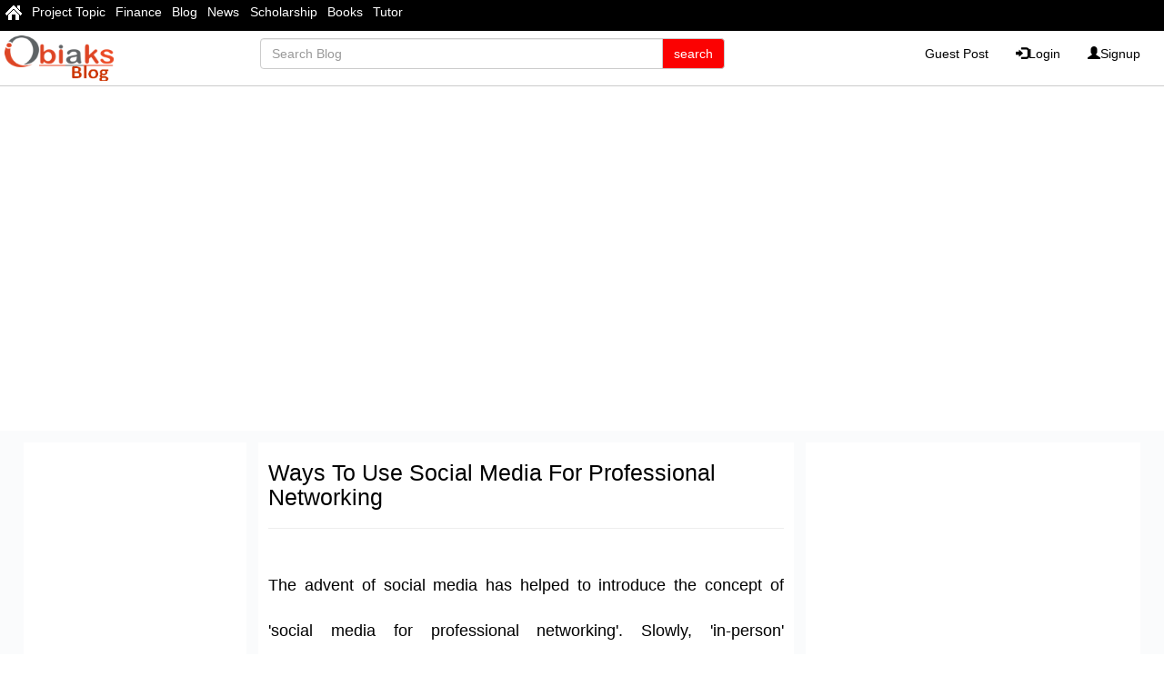

--- FILE ---
content_type: text/html; charset=UTF-8
request_url: https://blog.obiaks.com/170610114118/ways-to-use-social-media-for-professional-networking
body_size: 10860
content:
<!DOCTYPE html>
<html lang="en">
<head>
<meta charset="UTF-8">
<meta name="viewport" content="width=device-width, initial-scale=1.0">
<title>Ways to use social media for professional networking - Obiaks Blog</title>
<link rel="canonical" href="https://blog.obiaks.com/170610114118/ways-to-use-social-media-for-professional-networking" />
<meta name="description" content="The advent of social media has helped to introduce the concept of 'social media for professional networking'. Slowly, 'in-person' networking is being overpowered by simply connecting to social"/>

<!-- Open Graph -->
<meta property="og:type" content="article" />
<meta property="og:url" content="https://blog.obiaks.com/170610114118/ways-to-use-social-media-for-professional-networking" />
<meta property="og:image" content="https://image.obiaks.com/blog/image/170610114118/170610114118_ways-to-use-social-media-for-professional-networki.jpg" />
<meta property="og:title" content="Ways to use social media for professional networking - Obiaks Blog" />
<meta property="og:description" content="The advent of social media has helped to introduce the concept of 'social media for professional networking'. Slowly, 'in-person' networking is being overpowered by simply connecting to social" />
<meta property="og:site_name" content="Obiaks Blog" />

<!-- Twitter -->
<meta name="twitter:card" content="summary">
<meta name="twitter:site" content="@obiaksmedia">
<meta name="twitter:title" content="Ways to use social media for professional networking - Obiaks ">
<meta name="twitter:description" content="The advent of social media has helped to introduce the concept of 'social media for professional networking'. Slowly, 'in-person' networking is being overpowered by simply connecting to social">
<meta name="twitter:creator" content="@obiaksmedia">
<meta name="twitter:image" content="https://image.obiaks.com/blog/image/170610114118/170610114118_ways-to-use-social-media-for-professional-networki.jpg">
<meta name="twitter:domain" content="https://blog.obiaks.com">


<meta name="description" content=" "/>
<meta name="viewport" content="width=device-width, initial-scale=1.0">

<link rel="icon" href="https://blog.obiaks.com/favicon.ico?id=blog" type="image/x-icon">
<style>.mm-menu\.mm-offcanvas{display: none;} {display:none;} </style>
<!--<script type="text/javascript" src="https://blog.obiaks.com/comm/js/jquery.min.js"></script>-->
<!--<script type="text/javascript" src="https://blog.obiaks.com/comm/js/script_blog.js"></script>-->
<link rel="stylesheet" href="https://maxcdn.bootstrapcdn.com/bootstrap/3.3.6/css/bootstrap.min.css"/>
<script src="https://ajax.googleapis.com/ajax/libs/jquery/1.12.0/jquery.min.js"></script>
<script async src="https://pagead2.googlesyndication.com/pagead/js/adsbygoogle.js?client=ca-pub-3712760313756612"
     crossorigin="anonymous"></script>
     
<link rel="stylesheet" href="https://blog.obiaks.com/style/blog.css?id=24"/>
<link rel="stylesheet" type="text/css" href="https://www.obiaks.com/css/menu.css?id=2" />

<link type="text/css" rel="stylesheet" href="https://www.obiaks.com/css/fixedmenu.css" />

<!--<script type="text/javascript" src="https://blog.obiaks.com/comm/js/jquery.min.js"></script>-->
<!--<script type="text/javascript" src="https://blog.obiaks.com/comm/js/script_blog.js"></script>-->
<script src="https://cdn.jsdelivr.net/npm/lozad/dist/lozad.min.js"></script>
<!--<script src="https://www.obiaks.com/onesignal/OneSignalSDKWorker.js"></script>-->
<!--<script src="https://www.obiaks.com/onesignal/OneSignalSDKUpdaterWorker.js"></script>-->


<!-- Google tag (gtag.js) -->
<script async src="https://www.googletagmanager.com/gtag/js?id=G-WCMQ23QCY4"></script>
<script>
  window.dataLayer = window.dataLayer || [];
  function gtag(){dataLayer.push(arguments);}
  gtag('js', new Date());

  gtag('config', 'G-WCMQ23QCY4');
</script>

<script>
  window.OneSignal = window.OneSignal || [];
  OneSignal.push(function() {
    OneSignal.init({
      appId: "d07526cf-9dae-43fa-91e4-164a75ca2870",
    });
  });
</script><link rel="amphtml" href="https://blog.obiaks.com/170610114118/ways-to-use-social-media-for-professional-networking/amp">

<!-- Schema -->
<script type="application/ld+json">
{
  "@context": "http://schema.org",
  "@type": "Article",
  "name": "Obiaks Blog Ways to use social media for professional networking",
  "author": {"@type": "Person", "name": "Damilola Ojo"},
  "datePublished": "Jun 10, 2017",
  "image": "https://image.obiaks.com/blog/image/170610114118/170610114118_ways-to-use-social-media-for-professional-networki.jpg",
  "articleBody": "<div>The advent of social media has helped to introduce the concept of 'social media for professional networking'. Slowly, 'in-person' networking is being overpowered by simply connecting to social networking sites. It's all part of the phenomenon of social media that engages tens of millions of internet users per day.</div><div><br></div><div>In today's 'networking space', it is thus important to know how to use social media for your professional networking. Jumia Travel, the leading online travel agency, shares 5 ways to help you do this.</div><div><br></div><div><b>START WITH CONNECTION SITES</b></div><div><br></div><div>Use connection sites like LinkedIn or Xing to look for quality contacts or high-level networkers (HLN) to network with. A quality contact or HLN, according to Entrepreneur.com, are people who are active online, have at least 500 connections and powerful profiles. You should make sure the HLNs you choose to network with are decision makers, executives, media, influencers etc. who are relevant to your field.</div><div><br></div><div>Don't let the fact that you don't know these people hold you back, simply be transparent when sending them a request or invite and let them know why you would like to connect with them. Try to make the request or invite more about how you can help them and not how they can help you. The more of these people you successfully connect with, the more your visibility increases and the better for you. Increased visibility puts you and your work or brand out there, and this can be especially useful when seeking job opportunities because when headhunters browse through LinkedIn profiles looking for suitable candidates to fill business positions, you'll be more visible to them.</div><div><br></div><div><b>TARGET MARKET CONNECTIONS (TMC)</b></div><div><br></div><div>There are two types of people who market online - posters and seekers. You are a poster when you actively post valuable information, resources, tips and offers. Posters are mostly businesses, firms or companies. Seekers are mostly consumers, actively seeking for products and services. TMCs are mostly used by posters. Posters aim their products and services at these TMCs (groups of seekers actively sourcing for information about products and services). &nbsp;</div><div><br></div><div>A keyword search on social sites will take you to the groups and discussion areas of these TMCs. You can then join in the groups and discussions where your target market is active and engage with them. Joining these groups and discussions can also give you information on places your target market goes when looking for something in your industry.</div><div><br></div><div><b>GROUPS, COMMUNITIES AND DISCUSSION AREAS</b></div><div><br></div><div>There are community areas on most social networking sites for people who have the same interests to gather and connect. You can join and monitor these groups, communities or discussion areas, be active there and engage in their conversations with thoughtful and relevant questions and contributions. This helps you establish a relationship with members in the group and thus expand your professional network by exposing you to and giving you a chance to connect with the right people. When members of your group are familiar with you, they will be more willing to connect with you.</div><div><br></div><div>Groups, communities and discussions areas can also give you information on relevant events happening in your field that can present an opportunity for in-person networking, or present a platform to showcase your talents or whatever it is you have to offer.</div><div><br></div><div><b>BLOGS AND FAN PAGES</b></div><div><br></div><div>Blogs and fan pages are two of the best ways to engage with your target market, especially if you are a poster (business, firm or company). You can connect or partner with relevant blogs in your field, create your own blog, create and launch a Facebook fan page or Twitter Profile or do all of these together to reach out to fans and enthusiasts in your field. Once you are able to connect with them through your information, resources, tips and offers, and they like they what they see, you can through this, build a loyal following. Consequently, these loyal followers will be happy to tell their families, friends and peers about you, and your word-of-mouth will grow.</div><div><br></div><div><b>SHARE YOUR CONTENT</b></div><div><br></div><div>Whether you are a poster or seeker, it is important to share your professional content or achievements on your social media profiles so your connections, followers or friends can see your professional achievements. If you have a blog or one you contribute to, share your post and links to your post on your social media profile. If you are an artiste and have written or sang songs, made dance videos etc., share them on your profile. By doing this, you increase your visibility in your field especially when your connections or friends or followers re-share your content. Increasing your visibility helps you to make new social network connections, and thus expands your professional network.</div>

      

    ",
  "url": "https://blog.obiaks.com/170610114118/ways-to-use-social-media-for-professional-networking",
  "publisher": {
    "@type": "Organization",
    "name": "Obiaks Blog",
    "logo": {"@type": "ImageObject","url": "https://blog.obiaks.com/images/bloglogo.png"}
  }
}
</script>
</head>
<body>
<meta property="fb:pages" content="372157909620046" />
<div id="fb-root"></div>
<script>(function(d, s, id) {
  var js, fjs = d.getElementsByTagName(s)[0];
  if (d.getElementById(id)) return;
  js = d.createElement(s); js.id = id;
  js.src = "//connect.facebook.net/en_US/sdk.js#xfbml=1&version=v2.5&appId=719591808171615";
  fjs.parentNode.insertBefore(js, fjs);
}(document, 'script', 'facebook-jssdk'));</script>
<script src="https://cdn.onesignal.com/sdks/OneSignalSDK.js" async=""></script>

	<div id="page">
<div  id="mainhead" class="header  Fixed">

<div id="topbar">
  <ul id="topbar">
  <li><a href="https://www.obiaks.com"><img src="https://www.obiaks.com/images/homes.png" width="" height="" border="0" /></a></li>
    <li><a href="https://www.grossarchive.com">Project Topic</a></li>
   <li><a href="https://finance.obiaks.com">Finance</a></li>
  <li><a href="https://blog.obiaks.com">Blog</a></li>
  <li><a href="https://news.obiaks.com">News</a></li>
    <li><a href="https://scholarship.obiaks.com">Scholarship</a></li>
  <li><a href="https://books.obiaks.com">Books</a></li>
  <li><a href="https://tutor.obiaks.com">Tutor</a></li>

  
  <li class="more"> <span class="glyphicon glyphicon-option-vertical"></span>
    <ul id="overflow">
    </ul>
  </li>
</ul>
</div>

<script>
window.onresize = navigationResize;
navigationResize();

function navigationResize() {  
  $('#topbar li.more').before($('#overflow > li'));
  
  var $topbarItemMore = $('#topbar > li.more'),
 
  		$topbarItems = $('#topbar > li:not(.more)'),

      topbarItemMoreWidth = topbarItemWidth = $topbarItemMore.width(),
      windowWidth = $(window).width(),
      topbarItemMoreLeft, offset, topbarOverflowWidth;
  
  $topbarItems.each(function() {
    topbarItemWidth += $(this).width();
  });
  
  topbarItemWidth > windowWidth ? $topbarItemMore.show() : 



$topbarItemMore.hide();
    
  while (topbarItemWidth > windowWidth) {
    topbarItemWidth -= $topbarItems.last().width();
    $topbarItems.last().prependTo('#overflow');
    $topbarItems.splice(-1,1);
  }
  
  topbarItemMoreLeft = $('#topbar .more').offset().left;
  topbarOverflowWidth = $('#overflow').width();  
  offset = topbarItemMoreLeft + topbarItemMoreWidth - 

topbarOverflowWidth;
    
  $('#overflow').css({
    'left': offset
  });
}
</script>
<div id="header11">
<div class="web">

<div class="lefthead">
<div id="logo" class="name-and-slogan"><a href="https://blog.obiaks.com"><img src="https://blog.obiaks.com/images/bloglogo.png" border="0" /></a></div>


</div>

  
  <div class="centerhead">
    <form class="navbar-form navbar-right blogsearch" role="search" method = "GET"  action="https://blog.obiaks.com/search.php">
        <div class="form-group input-group col-md-12">
          <input type="text" name="search" class="form-control" placeholder="Search Blog">
          <span class="input-group-btn">
            <input class="btn btn-default blogbtn" type="submit" value="search">


          </span>        
        </div>
      </form><!-- /input-group -->
  </div><!-- /.col-lg-6 -->





<div id="acct" class="righthead">
<div class="dropdown">


  <ul class="nav navbar-nav navbar-right" >
          <li><a href="https://blog.obiaks.com/guest_post">Guest Post</a></li>
        <li><a href="https://account.obiaks.com/login"><span class="glyphicon glyphicon-log-in"></span>Login </a></li>

    <li><a href="https://account.obiaks.com/register"><span class="glyphicon glyphicon-user"></span>Signup</a></li>

          
    </ul>
</div>
    
 


</div>



</div>
<div class="tabmob">
			<div class="header">
<div class="mobmenu1">
				<a href="#menu"><span class="glyphicon glyphicon-align-justify btn btn-danger"></span></a>
</div>
<div class="name-and-slogan" id="logo">
	<a href="https://blog.obiaks.com"><img src="https://blog.obiaks.com/images/bloglogo.png" border="0" /></a>
</div>
<div class="mobmenu">
<div class="input-group tab">
<form class="blogsearch" role="search" method = "GET"  action="https://blog.obiaks.com/search.php">
        <div class="form-group input-group col-md-12">
          <input type="text" name="search" name="search" class="form-control" placeholder="Search Blog">
          <span class="input-group-btn">
            <input class="btn btn-default blogbtn" type="submit" value="search">

            
          </span>        
        </div>
      </form>
</div>
<button type="button" class="searchbtn  mob nopad btn btn-default" data-toggle="collapse"  aria-expanded="false" data-target="#myNavbars">
        <span class="glyphicon glyphicon-search btn btn-danger"></span>                       
      </button>
<script>
$(document).ready(function(){
  $(".searchbtn").click(function(){
    $(".mysearch").toggle();
  });
});
</script>

</div>
			</div>
<div class="mob">
<div class="mysearch col-md-12" id="myNavbars" >
      
      <form class="navbar-form navbar-right nopad" role="search"  method = "GET"  action="https://blog.obiaks.com/search.php">
        <div class="form-group input-group">
          <input type="text" class="form-control mobsearch" name="search" placeholder="Search Blog.">
      <span class="input-group-btn">
        <input class="btn btn-default blogbtn" type="submit"  value="Go!">
      </span>     
        </div>
		</form>
</div> </div>
			
			<nav id="menu" class="mm-menu.mm-offcanvas">
				<ul>
	<li><a href="https://blog.obiaks.com">Home</a></li>
  <li><a href="https://blog.obiaks.com/guest_post">Guest Post</a></li>
    <li><a href="https://blog.obiaks.com/contact">Contact Us</a></li>
     <li><a href="https://blog.obiaks.com/policy">Privacy Policy</a></li>
    
  
         <li><a href="https://account.obiaks.com/login"><span class="glyphicon glyphicon-log-in"></span>Login </a></li>

    <li><a href="https://account.obiaks.com/register"><span class="glyphicon glyphicon-user"></span>Signup</a></li>

          				</ul>
			</nav>
		</div>

</div>






	
	<script src="https://code.jquery.com/jquery-3.2.0.min.js"></script>
		<script type="text/javascript" src="https://cdn.jsdelivr.net/hammerjs/2.0.8/hammer.min.js"></script>

		<!-- mmenu scripts -->
			<script src="https://www.obiaks.com/js/fixed.js"></script>

		<script type="text/javascript">
			
jQuery(document).ready(function( $ ){
   $("nav#menu").mmenu(
       );
});
		</script>
</div>	
<div class="ads">
    <center>        <script async src="https://pagead2.googlesyndication.com/pagead/js/adsbygoogle.js?client=ca-pub-3712760313756612"
     crossorigin="anonymous"></script>
<!-- obiaks blog hori -->
<ins class="adsbygoogle"
     style="display:block"
     data-ad-client="ca-pub-3712760313756612"
     data-ad-slot="4360602165"
     data-ad-format="auto"
     data-full-width-responsive="true"></ins>
<script>
     (adsbygoogle = window.adsbygoogle || []).push({});
</script> </center>
</div>	

<div id="content" class="content">

<div id="blanks" class="nopad">
 <div class="leftbar">  
   <div class="webleft"> <center>

 <script async src="https://pagead2.googlesyndication.com/pagead/js/adsbygoogle.js?client=ca-pub-3712760313756612"
     crossorigin="anonymous"></script>
<!-- Obiaks Blog Vertical -->
<ins class="adsbygoogle"
     style="display:block"
     data-ad-client="ca-pub-3712760313756612"
     data-ad-slot="1098862624"
     data-ad-format="auto"
     data-full-width-responsive="true"></ins>
<script>
     (adsbygoogle = window.adsbygoogle || []).push({});
</script>    </center>
</div>

<div class="webleft"> <center>
    <script async src="https://pagead2.googlesyndication.com/pagead/js/adsbygoogle.js?client=ca-pub-3712760313756612"
     crossorigin="anonymous"></script>
<!-- Obiaks Blog Vertical -->
<ins class="adsbygoogle"
     style="display:block"
     data-ad-client="ca-pub-3712760313756612"
     data-ad-slot="1098862624"
     data-ad-format="auto"
     data-full-width-responsive="true"></ins>
<script>
     (adsbygoogle = window.adsbygoogle || []).push({});
</script></center></div>




<br>
<div class="webright web">
    <a href="https://grossarchive.com" target="_blank"><img src="https://www.obiaks.com/ads/ad200X200.jpg"  alt="Gross Archive" /></a></div>



 
 </div> 
 <div class="centerbar mybackground">
   <div class="list-group">
            <div class="blog-group-item">
         <h1 class="blog-title">Ways To Use Social Media For Professional Networking</h1><hr>
       </div>
       <div class="blog-group-item">
         <div class="text"><article>
           <div>The advent of social media has helped to introduce the concept of 'social media for professional networking'. Slowly, 'in-person' networking is being overpowered by simply connecting to social networking sites. It's all part of the phenomenon of social media that engages tens of millions of internet users per day.</div><div><br></div><div>In today's 'networking space', it is thus important to know how to use social media for your professional networking. Jumia Travel, the leading online travel agency, shares 5 ways to help you do this.</div><div><br></div><div><b>START WITH CONNECTION SITES</b></div><div><br></div><div>Use connection sites like LinkedIn or Xing to look for quality contacts or high-level networkers (HLN) to network with. A quality contact or HLN, according to Entrepreneur.com, are people who are active online, have at least 500 connections and powerful profiles. You should make sure the HLNs you choose to network with are decision makers, executives, media, influencers etc. who are relevant to your field.</div><div><br></div><div>Don't let the fact that you don't know these people hold you back, simply be transparent when sending them a request or invite and let them know why you would like to connect with them. Try to make the request or invite more about how you can help them and not how they can help you. The more of these people you successfully connect with, the more your visibility increases and the better for you. Increased visibility puts you and your work or brand out there, and this can be especially useful when seeking job opportunities because when headhunters browse through LinkedIn profiles looking for suitable candidates to fill business positions, you'll be more visible to them.</div><div><br></div><div><b>TARGET MARKET CONNECTIONS (TMC)</b></div><div><br></div><div>There are two types of people who market online - posters and seekers. You are a poster when you actively post valuable information, resources, tips and offers. Posters are mostly businesses, firms or companies. Seekers are mostly consumers, actively seeking for products and services. TMCs are mostly used by posters. Posters aim their products and services at these TMCs (groups of seekers actively sourcing for information about products and services). &nbsp;</div><div><br></div><div>A keyword search on social sites will take you to the groups and discussion areas of these TMCs. You can then join in the groups and discussions where your target market is active and engage with them. Joining these groups and discussions can also give you information on places your target market goes when looking for something in your industry.</div><div><br></div><div><b>GROUPS, COMMUNITIES AND DISCUSSION AREAS</b></div><div><br></div><div>There are community areas on most social networking sites for people who have the same interests to gather and connect. You can join and monitor these groups, communities or discussion areas, be active there and engage in their conversations with thoughtful and relevant questions and contributions. This helps you establish a relationship with members in the group and thus expand your professional network by exposing you to and giving you a chance to connect with the right people. When members of your group are familiar with you, they will be more willing to connect with you.</div><div><br></div><div>Groups, communities and discussions areas can also give you information on relevant events happening in your field that can present an opportunity for in-person networking, or present a platform to showcase your talents or whatever it is you have to offer.</div><div><br></div><div><b>BLOGS AND FAN PAGES</b></div><div><br></div><div>Blogs and fan pages are two of the best ways to engage with your target market, especially if you are a poster (business, firm or company). You can connect or partner with relevant blogs in your field, create your own blog, create and launch a Facebook fan page or Twitter Profile or do all of these together to reach out to fans and enthusiasts in your field. Once you are able to connect with them through your information, resources, tips and offers, and they like they what they see, you can through this, build a loyal following. Consequently, these loyal followers will be happy to tell their families, friends and peers about you, and your word-of-mouth will grow.</div><div><br></div><div><b>SHARE YOUR CONTENT</b></div><div><br></div><div>Whether you are a poster or seeker, it is important to share your professional content or achievements on your social media profiles so your connections, followers or friends can see your professional achievements. If you have a blog or one you contribute to, share your post and links to your post on your social media profile. If you are an artiste and have written or sang songs, made dance videos etc., share them on your profile. By doing this, you increase your visibility in your field especially when your connections or friends or followers re-share your content. Increasing your visibility helps you to make new social network connections, and thus expands your professional network.</div>

      

             </article></div>
         
                  
         <div class="block-social">
           <ul class="post_social_share">
             <li><a href="https://www.facebook.com/sharer/sharer.php?u=https://blog.obiaks.com/170610114118/ways-to-use-social-media-for-professional-networking" target="_blank"><img src="https://blog.obiaks.com/images/facebook-icon-big.png" alt="facebook"></a></li>
             <li><a href="https://twitter.com/share?text=Ways+to+use+social+media+for+professional+networking&url=https://blog.obiaks.com/170610114118/ways-to-use-social-media-for-professional-networking" target="_blank"><img src="https://news.obiaks.com/images/twitter-icon-big.png" alt="twitter"></a></li>
           </ul>
         </div>
       </div>
        </div>

   <!-- Navigation -->
   <nav class="pager">
   <li class="previous"><a href="https://blog.obiaks.com/170611051258/reasons-your-wi-fi-network-may-not-improve"><span>&larr;</span> Latest</a></li><li class="next"><a href="https://blog.obiaks.com/170610020859/common-smartphone-problems-and-how-to-fix-them">Older <span>&rarr;</span></a></li>   </nav>

   	  <div class ="related col-xs-12 nopad">
	      <div class="myrecent">Related Articles</div>
	      <ul>
	          	        <li><a href="https://blog.obiaks.com/2406151100294316/dont-be-a-bump-on-a-blog-how-to-effectively-use-a-blog-to-increase-website-traffic">
	            » 
Don’t Be A Bump On A Blog! How To Effectively Use A Blog To Increase Website Traffic

</a></li>      
	        	        <li><a href="https://blog.obiaks.com/24060905212835/social-bookmarking-as-an-aggressive-and-acceptable-blog-marketing-tactic">
	            » 'social Bookmarking' As An Aggressive And Acceptable Blog Marketing Tactic</a></li>      
	        	        <li><a href="https://blog.obiaks.com/2406151059281589/10-social-power-linking-tactics-to-increase-mlm-blog-traffic">
	            » 10 Social Power Linking Tactics To Increase Mlm Blog Traffic</a></li>      
	        	        <li><a href="https://blog.obiaks.com/2406151058261259/10-ways-to-generate-mlm-blog-traffic">
	            » 10 Ways To Generate Mlm Blog Traffic</a></li>      
	        	        <li><a href="https://blog.obiaks.com/24061009100429/10-ways-to-increase-your-blogs-pageviews">
	            » 10 Ways To Increase Your Blog’s Pageviews</a></li>      
	        	        <li><a href="https://blog.obiaks.com/24061510573146/3-powerful-ways-to-profit-from-your-blog-starting-today">
	            » 3 Powerful Ways To Profit From Your Blog... Starting Today!</a></li>      
	        	        <li><a href="https://blog.obiaks.com/240615105022901/3-simple-ways-to-profit-with-your-blogs-and-websites">
	            » 3 Simple Ways To Profit With Your Blogs And Websites</a></li>      
	        	        <li><a href="https://blog.obiaks.com/24061105091324/3-ways-to-make-money-from-working-at-home-with-coastal-vacations-and-a-blog">
	            » 3 Ways To Make Money From Working At Home With Coastal Vacations And A Blog</a></li>      
	        	        <li><a href="https://blog.obiaks.com/240615105034576/4-key-ways-to-keep-visitors-coming-to-your-blog-site">
	            » 4 Key Ways To Keep Visitors Coming To Your Blog Site!</a></li>      
	        	        <li><a href="https://blog.obiaks.com/2406151058293257/4-ways-how-you-can-be-making-money-blogging-online">
	            » 4 Ways How You Can Be Making Money Blogging Online</a></li>      
	        	      </ul>
	  </div>

	  <div class ="related col-xs-12 nopad">
	      <div class="myrecent">Related <a target ="_blank" href="https://www.grossarchive.com/e-book">eBooks</a></div>
	      <ul>
	          	        <li><a target = "_blank" href="https://ebook.grossarchive.com/business/business-and-making-money/saving-money/11144-10-surefire-ways-to-cut-down-on-your-grocery-bill">
	            <div class="relatedimg"><img src="https://images.grossarchive.com/ebook_image/11144/11144_thumb_10-surefire-ways-to-cut-down-on-your-grocery-bill.jpg"></div> <div class="relatedtitle">10 Surefire Ways To Cut Down On Your Grocery Bill</div></a></li>      
	        	        <li><a target = "_blank" href="https://ebook.grossarchive.com/health/health-and-disease/cancer/292-10-ways-fight-off-cancer">
	            <div class="relatedimg"><img src="https://images.grossarchive.com/ebook_image/292/292_thumb_10-ways-fight-off-cancer.jpg"></div> <div class="relatedtitle">10 Ways Fight Off Cancer</div></a></li>      
	        	        <li><a target = "_blank" href="https://ebook.grossarchive.com/business/business-and-making-money/make-money-online/7867-10-ways-in-7-days">
	            <div class="relatedimg"><img src="https://images.grossarchive.com/ebook_image/7867/7867_thumb_10-ways-in-7-days.jpg"></div> <div class="relatedtitle">10 Ways In 7 Days</div></a></li>      
	        	        <li><a target = "_blank" href="https://ebook.grossarchive.com/business/marketing-and-promotion/video-marketing/2090-10-ways-to-create-the-perfect-online-video">
	            <div class="relatedimg"><img src="https://images.grossarchive.com/ebook_image/2090/2090_thumb_10-ways-to-create-the-perfect-online-video.jpg"></div> <div class="relatedtitle">10 Ways To Create The Perfect Online Video</div></a></li>      
	        	        <li><a target = "_blank" href="https://ebook.grossarchive.com/business/business-and-making-money/business-startegy/9988-10-ways-to-enhance-your-business">
	            <div class="relatedimg"><img src="https://images.grossarchive.com/ebook_image/9988/9988_thumb_10-ways-to-enhance-your-business.jpg"></div> <div class="relatedtitle">10 Ways To Enhance Your Business</div></a></li>      
	        	      </ul>
	  </div>

	  <div class ="related col-xs-12 nopad">
	      <div class="myrecent">Related <a target="_blank" href="https://www.grossarchive.com">Project Topics</a></div>
	      <ul>
	          	        <li><a target="_blank" href="https://www.grossarchive.com/project/mass-communication/9930-effects-on-internet-on-news-media-professionalism-mindset-and-buzzword">
	            » Effects On Internet On News Media Professionalism Mindset And Buzzword</a></li>      
	        	        <li><a target="_blank" href="https://www.grossarchive.com/project/office-technology-management/11355-evaluation-of-the-performance-of-a-professional-secretary-and-a-computer-operator-in-an-organization">
	            » Evaluation Of The Performance Of A Professional Secretary And A Computer Operator In An Organization</a></li>      
	        	        <li><a target="_blank" href="https://www.grossarchive.com/project/education/23720-impact-of-internet-utilization-of-student-academic-performance-on-social-studies-student-in-upper-basic-schools">
	            » Impact Of Internet Utilization Of Student Academic Performance On Social Studies Student In Upper Basic Schools</a></li>      
	        	        <li><a target="_blank" href="https://www.grossarchive.com/project/business-administration-and-management/709-impacts-of-local-government-administration-on-economic-and-social-development-in-nigeria">
	            » Impacts Of Local Government Administration On Economic And Social Development In Nigeria</a></li>      
	        	        <li><a target="_blank" href="https://www.grossarchive.com/project/mass-communication/350-information-technology-and-the-changing-role-of-mass-media-in-nigeria">
	            » Information Technology And The Changing Role Of Mass Media In Nigeria</a></li>      
	        	      </ul>
	  </div>

  <style>
        body { font-family: "Helvetica Neue", Helvetica, Arial, sans-serif; font-size: 14px; }
        a { color: #337ab7; text-decoration: none; }
        #demo { max-width: 800px; padding: 10px; margin: 0 auto; }
    </style>

    <!-- CSS -->
    <link rel="stylesheet" href="https://comment.obiaks.com/assets/css/vendor/bootstrap-custom.css">
    <link rel="stylesheet" href="https://comment.obiaks.com/assets/css/vendor/prism-okaidia.css">
    <link rel="stylesheet" href="https://comment.obiaks.com/assets/css/comments.css">

    <!-- JavaScript -->
    <script src="https://comment.obiaks.com/assets/js/vendor/jquery.js"></script>
    <script src="https://comment.obiaks.com/assets/js/vendor/bootstrap.js"></script>
    <script src="https://comment.obiaks.com/assets/js/bundle.js"></script>

        <!-- Init file. -->
        
  


        <!-- Display comments. -->
        <div class="comments">
    <h3 class="total"></h3>
    <div class="clearfix hr"></div>

            <form method="POST" class="post-form clearfix">
                            <div class="form-group">
                    <input type="text" name="author_name" class="form-control" placeholder="Name">
                </div>
                <div class="form-group">
                    <input type="text" name="author_email" class="form-control" placeholder="Email">
                </div>
                <div class="form-group">
                    <input type="text" name="author_url" class="form-control" placeholder="Url">
                </div>
            
            
            
            <div class="postbox">
                <div class="form-group">
                    <textarea name="content" class="form-control" wrap="hard" maxlength="500" placeholder="Comment"></textarea>
                </div>

                <div class="pull-left">
                    <button type="submit" class="btn btn-primary" data-loading-text="Loading...">Post</button>
                    <button type="button" class="btn btn-default cancel">Cancel</button>
                </div>

                                    <div class="character-count pull-right">500</div>
                
                <div class="clearfix"></div>
                <div class="response"></div>
            </div>

            <input type="hidden" name="root_id">
            <input type="hidden" name="parent_id">
            <input type="hidden" name="action" value="post">
            <input type="hidden" name="page_id" value="blog_170610114118">
            <input type="hidden" name="permalink" value="https://blog.obiaks.com/170610114118/ways-to-use-social-media-for-professional-networking">
            <input type="hidden" name="referrer" value="">
        </form>

        <div class="placeholder">Leave a comment...</div>

        <div class="sort dropdown">
            <button type="button" class="btn btn-default btn-sm dropdown-toggle" data-toggle="dropdown">
                Sort by
                <span class="current">Newest</span>
                <span class="caret"></span>
            </button>
            <ul class="dropdown-menu">
                <li>
                    <a href="#" data-sort="1">
                        Newest <span class="glyphicon glyphicon-ok"></span>
                    </a>
                </li>
                <li>
                    <a href="#" data-sort="2">
                        Oldest <span class="glyphicon glyphicon-ok"></span>
                    </a>
                </li>
                                <li>
                    <a href="#" data-sort="3">
                        Best <span class="glyphicon glyphicon-ok"></span>
                    </a>
                </li>
                            </ul>
        </div>
    
    <div class="loader"></div>
    <ul class="list"></ul>
    <div class="text-center pagination-container"></div>
</div>


<script id="commentTemplate" type="text/template">
    <li class="comment" data-id="{%= id %}">
        <div class="content clearfix">
            <div class="avatar pull-left">
                {% if (author.url) { %}
                    <a href="{%= author.url %}" target="_blank"><img src="{%= author.avatar %}"></a>
                {% } else { %}
                    <img src="{%= author.avatar %}">
                {% } %}
            </div>

            <div class="body">
                <div class="header">
                    {% if (author.url) { %}
                        <a href="{%= author.url %}" target="_blank" class="author">{%= author.name %}</a>
                    {% } else { %}
                        <span class="author">{%= author.name %}</span>
                    {% } %}

                    {% if (parent) { %}
                        <a href="#!comment={%= parent.id %}" data-parent="{%= parent.id %}"
                           class="parent" title="in reply to {%= parent.author.name %}
                        ">
                            <span class="glyphicon glyphicon-share-alt"></span>
                            {%= parent.author.name %}
                        </a>
                    {% } %}

                    <span class="bullet">&bull;</span>

                    <a href="#!comment={%= id %}" class="time">
                        <time class="timeago" datetime="{%= created_at %}" title="{%= created_at %}"></time>
                    </a>

                    <span class="linked">Linked</span>

                    <div class="pull-right dropdown">
                        <span class="collapse" title="Collapse">−</span>
                        <span class="expand" title="Expand">+</span>

                        {% if ((quick_edit && status === 'approved') || moderate) { %}
                            <div class="edit-menu">
                                <span class="sep"></span>
                                <div class="dropdown-toggle" data-toggle="dropdown">
                                    <span class="caret"></span>
                                </div>
                                <ul class="dropdown-menu">
                                    {% if (moderate) { %}
                                        <li><a href="{%= edit_link %}" class="edit">Edit</a></li>
                                        <li><a href="#" class="quick-edit">Quick Edit</a></li>
                                    {% } else { %}
                                        <li><a href="#" class="quick-edit">Edit</a></li>
                                    {% } %}
                                </ul>
                            </div>
                        {% } %}
                    </div>
                </div>

                <div class="on-hold{% if (status !== 'approved') { %} show{% } %}">
                    Your comment is awaiting moderation.
                </div>

                <div class="text">{%= content.formated %}</div>

                <form method="POST" class="edit-form clearfix">
                    <input type="hidden" name="id" value="{%= id %}">
                    <input type="hidden" name="action" value="update">

                    <div class="form-group">
                        <textarea name="content" class="form-control" wrap="hard" maxlength="500" data-content="{%= content.raw %}" placeholder="Comment" ></textarea>
                    </div>

                    <div class="pull-left">
                        <button type="submit" class="btn btn-primary" data-loading-text="Loading...">Save</button>
                        <button type="button" class="btn btn-default cancel">Cancel</button>
                    </div>

                                            <div class="character-count pull-right">500</div>
                    
                    <div class="clearfix"></div>
                    <div class="response"></div>
                </form>

                <div class="footer">
                    {% if (reply) { %}
                        <a href="#" class="reply" data-parent="{%= id %}" data-root="{%= root_id || id %}">Reply</a>
                    {% } %}

                                            <span class="bullet">&bull;</span>

                        <div class="votes">
                            <span class="upvotes" data-votes="{%= upvotes %}">
                                {%= upvotes || '' %}
                            </span>
                            <a href="#" title="Upvote"
                                                                    onclick="alert('You must be logged in to vote.')"
                                                            >
                                <span class="glyphicon glyphicon-thumbs-up"></span>
                            </a>

                            <span class="sep"></span>

                            <span class="downvotes" data-votes="{%= downvotes %}">
                                {%= downvotes || '' %}
                            </span>
                            <a href="#" title="Downvote"
                                                                    onclick="alert('You must be logged in to vote.')"
                                                            >
                                <span class="glyphicon glyphicon-thumbs-down"></span>
                            </a>
                        </div>
                                    </div>
            </div>

            <div class="replybox"></div>
        </div>

        <ul class="list children"></ul>
    </li>
</script>
<script id="paginationTemplate" type="text/template">
    <ul class="pagination pagination-sm">
        <li {% if (current_page === 1) { %} class="disabled" {% } %}>
            <a href="#!page={%= prev_page %}" data-page="{%= prev_page %}" title="Previous">&laquo;</a>
        </li>

        {% if (first_adjacent_page > 1) { %}
            <li>
                <a href="#!page=1" data-page="1">1</a>
            </li>
            {% if (first_adjacent_page > 2) { %}
               <li class="disabled"><a>...</a></li>
            {% } %}
        {% } %}

        {% for (var i = first_adjacent_page; i <= last_adjacent_page; i++) { %}
            <li {% if (current_page === i) { %} class="active" {% } %}>
                <a href="#!page={%= i %}" data-page="{%= i %}">{%= i %}</a>
            </li>
        {% } %}

        {% if (last_adjacent_page < last_page) { %}
            {% if (last_adjacent_page < last_page - 1) { %}
                <li class="disabled"><a>...</a></li>
            {% } %}
            <li><a href="#!page={%= last_page %}" data-page="{%= last_page %}">{%= last_page %}</a></li>
        {% } %}

        <li {% if (current_page === last_page) { %} class="disabled" {% } %}>
            <a href="#!page={%= next_page %}" data-page="{%= next_page %}" title="Next">&raquo</a>
        </li>
    </ul>
</script>
<script id="alertTemplate" type="text/template">
    <div class="alert alert-danger">
        <span class="close" data-dismiss="alert">&times;</span>
        {% if (typeof message === 'object') { %}
            <ul>
                {% for (var i in message) { %}
                    <li>{%= message[i] %}</li>
                {% } %}
            </ul>
        {% } else { %}
            {%= message %}
        {% } %}
    </div>
</script>

<script>
    jQuery(document).ready(function($) {
        new Comments($('.comments'), {
            ajaxUrl: "https://comment.obiaks.com/comments/ajax.php",
            pageId: "blog_170610114118",
            sortBy: 1,
            replies: true,
            maxDepth: null,
        });
    });
</script>


 </div>
 <div class="rightbar"><div class="ads">
<script async src="https://pagead2.googlesyndication.com/pagead/js/adsbygoogle.js?client=ca-pub-3712760313756612"
     crossorigin="anonymous"></script>
<!-- Obiaks Blog Square -->
<ins class="adsbygoogle"
     style="display:block"
     data-ad-client="ca-pub-3712760313756612"
     data-ad-slot="9564827386"
     data-ad-format="auto"
     data-full-width-responsive="true"></ins>
<script>
     (adsbygoogle = window.adsbygoogle || []).push({});
</script></div>
<br>
<div class="myrecent"> More Post </div>

 <a href="https://blog.obiaks.com/2406151104433246/new-medicines-available-to-treat-rare-diseases">
<div class="leftlist" >
<div class="leftlistname divfull">» New Medicines Available To Treat Rare Diseases </div>
</div>
</a>
<a href="https://blog.obiaks.com/2406151104433245/music-now-we-learn-also-on-line">
<div class="leftlist" >
<div class="leftlistname divfull">» Music now we learn also on-line </div>
</div>
</a>
<a href="https://blog.obiaks.com/2406151104433241/give-a-heart-necklace-this-holiday">
<div class="leftlist" >
<div class="leftlistname divfull">» Give A Heart Necklace This Holiday </div>
</div>
</a>
<a href="https://blog.obiaks.com/2406151104433234/cure-your-baldness-alopecia-the-natural-way-chinese-herbs">
<div class="leftlist" >
<div class="leftlistname divfull">» Cure your Baldness & Alopecia the Natural Way (Chinese Herbs) </div>
</div>
</a>
<a href="https://blog.obiaks.com/2406151104433233/teach-courses-online">
<div class="leftlist" >
<div class="leftlistname divfull">» Teach Courses Online </div>
</div>
</a>
<a href="https://blog.obiaks.com/2406151104433231/facts-about-spirulina-worlds-most-powerful-food">
<div class="leftlist" >
<div class="leftlistname divfull">» Facts About Spirulina- Worlds Most Powerful Food </div>
</div>
</a>
<a href="https://blog.obiaks.com/2406151104433229/school-fundraiser-niche-valentines-day">
<div class="leftlist" >
<div class="leftlistname divfull">» School Fundraiser Niche - Valentines Day </div>
</div>
</a>
<a href="https://blog.obiaks.com/2406151104433223/hair-loss-cosmetic-solutions-for-good-cover-up">
<div class="leftlist" >
<div class="leftlistname divfull">» Hair Loss: Cosmetic Solutions For Good Cover Up </div>
</div>
</a>
<a href="https://blog.obiaks.com/2406151104433222/dating-blindly">
<div class="leftlist" >
<div class="leftlistname divfull">» Dating Blindly </div>
</div>
</a>
<a href="https://blog.obiaks.com/2406151104433221/sun-tanning-protects-the-skin">
<div class="leftlist" >
<div class="leftlistname divfull">» Sun Tanning Protects The Skin </div>
</div>
</a>

<br>




<br>



<div class="webright"> 

 <center>
 <script async src="https://pagead2.googlesyndication.com/pagead/js/adsbygoogle.js?client=ca-pub-3712760313756612"
     crossorigin="anonymous"></script>
<!-- Obiaks Blog Square -->
<ins class="adsbygoogle"
     style="display:block"
     data-ad-client="ca-pub-3712760313756612"
     data-ad-slot="9564827386"
     data-ad-format="auto"
     data-full-width-responsive="true"></ins>
<script>
     (adsbygoogle = window.adsbygoogle || []).push({});
</script></center>
</div>
</div>
</div>

<div  class="site-footer" id="footer">
    
<div class="ft_section_1">
      <div class="footer-wrapper">
          <center>
                        </center>
          </div> 
</div>
    <div class="ft_section_2">
      <div class="footer-wrapper">
        <ul id="footer_menu">
          <li><a href="https://blog.obiaks.com">Home  |</a></li> 
        <!--   <li><a href="http://news.obiaks.com/about.php">About Us  |</a></li>  -->  
          <li><a href="https://blog.obiaks.com/contact">Contact Us  |</a></li> 
          <li><a href="https://blog.obiaks.com/policy">Privacy Policy  |</a></li>
          <li><a href="https://blog.obiaks.com/guest_post">Guest Post</a></li>
          
          
        </ul>
        <div class="copyright">
         <div class="footer_text">&copy; 2025. All Rights Reserved. An Obiaks Company </div>
        </div>
      </div>
    </div>
  <script>
    const observer = lozad();
observer.observe();
</script>
  
   
  <!-- go Top--> 
  <a id="toTop" href="#"><span></span></a> 
  </div>
  
   



<script src="https://ajax.googleapis.com/ajax/libs/jquery/1.12.0/jquery.min.js"></script>
<script src="https://maxcdn.bootstrapcdn.com/bootstrap/3.3.6/js/bootstrap.min.js"></script>  
<script defer src="https://static.cloudflareinsights.com/beacon.min.js/vcd15cbe7772f49c399c6a5babf22c1241717689176015" integrity="sha512-ZpsOmlRQV6y907TI0dKBHq9Md29nnaEIPlkf84rnaERnq6zvWvPUqr2ft8M1aS28oN72PdrCzSjY4U6VaAw1EQ==" data-cf-beacon='{"version":"2024.11.0","token":"a926fd809af0431183b60b35c0fa08a6","r":1,"server_timing":{"name":{"cfCacheStatus":true,"cfEdge":true,"cfExtPri":true,"cfL4":true,"cfOrigin":true,"cfSpeedBrain":true},"location_startswith":null}}' crossorigin="anonymous"></script>
</body>
</html>


--- FILE ---
content_type: text/html; charset=utf-8
request_url: https://www.google.com/recaptcha/api2/aframe
body_size: 271
content:
<!DOCTYPE HTML><html><head><meta http-equiv="content-type" content="text/html; charset=UTF-8"></head><body><script nonce="kMHYIBUNzM_oNKW-6WEVlA">/** Anti-fraud and anti-abuse applications only. See google.com/recaptcha */ try{var clients={'sodar':'https://pagead2.googlesyndication.com/pagead/sodar?'};window.addEventListener("message",function(a){try{if(a.source===window.parent){var b=JSON.parse(a.data);var c=clients[b['id']];if(c){var d=document.createElement('img');d.src=c+b['params']+'&rc='+(localStorage.getItem("rc::a")?sessionStorage.getItem("rc::b"):"");window.document.body.appendChild(d);sessionStorage.setItem("rc::e",parseInt(sessionStorage.getItem("rc::e")||0)+1);localStorage.setItem("rc::h",'1762475520301');}}}catch(b){}});window.parent.postMessage("_grecaptcha_ready", "*");}catch(b){}</script></body></html>

--- FILE ---
content_type: text/css
request_url: https://blog.obiaks.com/style/blog.css?id=24
body_size: 4422
content:
..well {background: #fff !important; }
#blanks { background: #fafbfc; width: 100%; float: left; padding: 1% 2%; top: 20px;
position: relative;  }

#rightblock3 {display: none;}

#acct{ display: block; }
#mainhead { width: 100%; position: relative; z-index: 100 !important; height: auto; background-color: #FFF; float: left; border-bottom: 1px solid #ccc; top: 0px;
padding: 0; position: fixed;}

#header {background: #fff; height: 60px ;width: 90%; padding: 1% 3% 0 3%; width: 94%; float: left; }

#logo { float: left; line-height: 35px; font-size: 32px; color: #333; }
m
#logo a { font-size: 32px; color: #652828; text-decoration: none; }
#logo img { height: 50px; width: 120px; }
.olarticle {
	width: 100%;
	float: left;
}
.no-result {
	text-align: center;
	margin: 20px 0;
	font-size: 18px;
}
.text { margin-top: 3%; line-height: 50px; font-size: 18px; overflow: hidden;  color: #373434; width: 100%; color:#000;
  float: left; text-align: justify;}
.text img {
	width: 70% !important;
	margin: 0 15%;
	height: unset;
}
    .guest-blank .rightbar {
	width: 20%;
}
.guest-blank .centerbar.mybackground {
	width: 58%;
	line-height: 51px;
	min-height: 450px;
}
.guest-blank form {
	width: 96%;
	float: left;
	padding: 10px;
	border: 1px solid #ccc;
	margin: 2%;
}
.bioh3 {
	font-size: 16px;
	font-weight: bold;
	text-align: center;
}
.text a {
	
	font-size: 18px !important;
	
	font-family: sans-serif;
	color: red;
}

#easyComment_Content {
	padding: 2%;
}
.btitle a {color:#000 !important;
    text-transform: capitalize;
}

#footer {background: #010c16; width: 100%; float: left; position: relative;}
.ft_section_1 { background: #1e2021; padding: 1% 0; color: #b0b0b0; width: 100%; float: left; }

#footer_logo img {width:100px;}
#footer { border-top: 3px solid #e8e8e8; background: #010c16; width: 100%; float: left;  margin-top:5px;}
#footer .ft_section_1 {
	border-top: 3px solid #0a0c0e;
	background: #1e2021;
	padding: 1% 0;
	color: #b0b0b0;
	width: 100%;
	float: left;
}
.footer-wrapper {
	overflow: hidden;
	width: 90%;
	margin: 0 5%;
	float: left;
}
#footer .ft_section_1 .col1 {
	float: left;
	

}
#footer .ft_section_1 .col2 {
	
	float: right;
}

#footer .ft_section_2 {
	padding: 16px 0;
	width: 100%;
	float: left; background: #000;
}
.footer-wrapper {
	overflow: hidden;
	width: 90%;
	margin: 0 5%;
	float: left;
}
#footer_menu {
	float: left;
margin-bottom: 2%;
	overflow: hidden;
	width: 50%;
float: left;
}

#footer_menu a {color:#fff;}
#footer_menu li {
	float: left;
	list-style: none;
	font-size: 12px;
	line-height: 15px;
	font-weight: bold;
	margin-right: 5px;
}
.copyright {
	width: 50%;
	float: right;
	margin: 1% 0px;
}
.footer_text { float: right; color: rgb(255, 255, 255);}


.block_social_footer ul { overflow: hidden; margin: 0;}
.block_social_footer li { list-style: none; font-size: 0; line-height: 0; float: left; margin-right: 10px;}
.block_social_footer li a { display: block; width: 17px; height: 17px;  background: url(../images/footer-soc.png) no-repeat;}
.block_social_footer li a.tw { background-position: 0 0 ;}
.block_social_footer li a.tw:hover { background-position: 0 -17px ;}
.block_social_footer li a.fb { background-position:-17px 0;}
.block_social_footer li a.fb:hover { background-position:-17px -17px ;}
.block_social_footer li a.rss{ background-position:-34px 0; }
.block_social_footer li a.rss:hover{ background-position:-34px -17px ; }
.block_social_footer li a.gplus{ background-position:-51px 0; }
.block_social_footer li a.gplus:hover{ background-position:-51px -17px ; }
.block_social_footer li a.vim { background-position:-68px 0;}
.block_social_footer li a.vim:hover { background-position:-68px -17px ;}
.block_social_footer li a.tmb { background-position:-85px 0;}
.block_social_footer li a.tmb:hover { background-position:-85px -17px ;}
.block_social_footer li a.pin { background-position:-102px 0;}
.block_social_footer li a.pin:hover { background-position:-102px -17px ;}


#respond h3#reply-title {
	text-transform: capitalize;
	border-top: 3px solid #6cac00;
	margin-bottom: 22px;
	padding: 8px 0 6px;
}

.cmt-container{ 
	width: 96%;
	height: auto; min-height: 30px;
	padding: 10px;
	margin: 10px auto;
	background-color: #fff;
	border: #d3d6db 1px solid;
	-webkit-border-radius: 3px; -moz-border-radius: 3px; border-radius: 3px;
} 

.cmt-cnt{
	width: 100%; height: auto; min-height: 35px; 
	padding: 5px 0;
	overflow: auto;
}
.cmt-cnt img{
	width: 35px; height: 35px; 
	float: left; 
	margin-right: 10px;
	-webkit-border-radius: 3px; -moz-border-radius: 3px; border-radius: 3px;
	background-color: #ccc;
}
.thecom{
	width: auto; height: auto; min-height: 35px; 
	background-color: #fff;
}
.thecom h5{
	display: inline;
	float: left;
	font-family: tahoma;
	font-size: 13px;
	color: #3b5998;
	margin: 0 15px 0 0;
}
.thecom .com-dt{
	display: inline;
	float: left;
	font-size: 12px; 
	line-height: 18px;
	color: #ccc;
}
.thecom p{
	width: auto;
	margin: 5px 5px 5px 45px;
	color: #4e5665;
}
.new-com-bt{
	width: 100%; 	height: 30px;
	border: #d3d7dc 1px solid;
	-webkit-border-radius: 3px; -moz-border-radius: 3px; border-radius: 3px;
	background-color: #f9f9f9;
	color: #adb2bb;
	cursor: text;
}
.new-com-bt span{
	display: inline;
	font-size: 13px;
	margin-left: 10px;
	line-height: 30px;
}
.new-com-cnt{ width: 100%; height: auto; min-height: 110px; }
.the-new-com{ /* textarea */
	width: 98%; height: auto; min-height: 70px;
	padding: 5px; margin-bottom: 8px;
	border: #d3d7dc 1px solid;
	-webkit-border-radius: 3px; -moz-border-radius: 3px; border-radius: 3px;
	background-color: #f9f9f9;
	color: #333;
	resize: none;
}
.new-com-cnt input[type="text"]{
	margin: 0;
	height: 20px;
	padding: 5px;
	border: #d3d7dc 1px solid;
	-webkit-border-radius: 3px; -moz-border-radius: 3px; border-radius: 3px;
	background-color: #f9f9f9;
	color: #333;
	margin-bottom:5px; width: 50%;
}
.cmt-container textarea:focus, .new-com-cnt input[type="text"]:focus{
	border-color: rgba(82, 168, 236, 0.8);
  outline: 0;
  outline: thin dotted \9;
  /* IE6-9 */
  -webkit-box-shadow: inset 0 1px 1px rgba(0, 0, 0, 0.075), 0 0 8px rgba(82, 168, 236, 0.4);
     -moz-box-shadow: inset 0 1px 1px rgba(0, 0, 0, 0.075), 0 0 8px rgba(82, 168, 236, 0.4);
          box-shadow: inset 0 1px 1px rgba(0, 0, 0, 0.075), 0 0 8px rgba(82, 168, 236, 0.4);
}

.bt-com-all { width: 100%;margin: 10px 0;  }
.bt-add-com{
	display: inline;
	
	padding: 8px 10px;  margin-right: 10px;
	background-color: #3498db;
	color: #fff; cursor: pointer;
	opacity: 0.6;
	-webkit-border-radius: 3px; -moz-border-radius: 3px; border-radius: 3px;
}
.bt-cancel-com{
	display: inline;
	
	padding: 8px 10px; 
	border: #d9d9d9 1px solid;
	background-color: #fff;
	color: #404040;	cursor: pointer;
	-webkit-border-radius: 3px; -moz-border-radius: 3px; border-radius: 3px;
}
.new-com-cnt{ 
	width:100%; height: auto; 
	display: none;
	padding-top: 10px; margin-bottom: 10px;
	border-top: #d9d9d9 1px dotted;
}

#respond input[type=text],
#respond textarea{border:1px solid #d6d6d6; background:#fcfcfc; width:60%;  padding:6px 7px 7px;height:50px; }
#commentform p{overflow:hidden; margin-bottom:13px; }

/* Css Shadow Effect for the prod-box and prod-box-list div */
 .shadow{
    -webkit-box-shadow: 0px 0px 18px rgba(50, 50, 50, 0.31);
    -moz-box-shadow:    0px 0px 10px rgba(50, 50, 50, 0.31);
    box-shadow:         0px 0px 5px rgba(50, 50, 50, 0.31);
}	


.block-social ul li { list-style: none; float: left; margin: 0 0 0 7px; }
      .youtubecontainer {
    position: relative;
    width: 100%;
    height: 0;
    padding-bottom: 56.25%;
}
.note-video-clip {
    position: absolute;
    top: 0;
    left: 0;
    width: 100%;
    height: 100%;
}
.bicon { margin-left: 3%; }
.block-social {
	margin: 2% 0;
	width: 100%;
	float: left;
}
#post_social_share {
	width: 100%;
	float: left;
	padding-left: 0px;
}
.blogbtn {background: #fb0202;color: #fff; }
.dropdown-menu {
    min-width: 0px !important;
}
.blogsearch {width: 100%!important;}
.blogtopad  {}
.searchresult { margin: 0 0 2%2%; font-size: 25px; font-weight: bold; }

.addprof { margin-bottom: 15px !important;}
.text1 {font-size: 16px; line-height: 40px; }

div.list_item {
border-left: 4px solid #7ad03a;
padding: 1px 12px;
background-color:#F1F1F1;
-webkit-box-shadow: 0 1px 1px 0 rgba(0,0,0,.1);
box-shadow: 0 1px 1px 0 rgba(0,0,0,.1);
}
div.list_item {
margin: 5px 15px 2px;
}
div.list_item p {
margin: .5em 0;
padding: 2px;
font-size: 13px;
line-height: 1.5;
}
.list_item a {
text-decoration: none;
padding-bottom: 2px;
color: #0074a2;
-webkit-transition-property: border,background,color;
transition-property: border,background,color;-webkit-transition-duration: .05s;
transition-duration: .05s;
-webkit-transition-timing-function: ease-in-out;
transition-timing-function: ease-in-out;
}
.list_item a:hover{ 
text-decoration:underline;
}
.show_more_main { width: 100%;
float: left;}


.show_more_main1 {}

.show_more {
background-color: #f32929;

border: 1px solid;
border-color: #d3d3d3;
color: #fff;
font-size: 12px;
outline: 0;
}
.show_more {
cursor: pointer;
display: block;
padding: 10px 0;
text-align: center;
font-weight:bold;
}
.loding {
background-color: #e9e9e9;
border: 1px solid;
border-color: #c6c6c6;
color: #333;
font-size: 12px;
display: block;
text-align: center;
padding: 10px 0;
outline: 0;
font-weight:bold;
}
.loding_txt {
background-image: url(more/loading_16.gif);
background-position: left;
background-repeat: no-repeat;
border: 0;
display: inline-block;
height: 16px;
padding-left: 20px;
}

.facebook { background: #3460a0; color: #fff; }
.fb-like-box, .fb-like-box span, .fb-like-box span iframe[style] { width: 100% !important; }
.fb_iframe_widget iframe  { position: relative !important; width: 100% !important;  }
.fb_iframe_widget span {width: 100% !important; }
._2p3a {
	width: 100% !important;
	min-width: 0px;
}

#topbar {
  background: #000;
  height: 40px;
  overflow: hidden;
}

#topbar ul { margin: 0px; display: block; padding: 0px; }

#topbar ul li { float: left; height: 100%; list-style: none;}

#topbar ul li.more {
  
  text-align: center;
  display: none;

}

#topbar ul li.more:hover ul#overflow {
  opacity: 1;
  visibility: visible;
}

#topbar ul li a {display: block;
  background: #000;
  color: #fff;
  text-decoration: none;
  padding: 0.95em;
  cursor: pointer;
  -webkit-transition-duration: .3s;
  transition-duration: 1s;}
#topbar ul li span {
  display: block;
  background: #000;
  color: #fff;
  text-decoration: none;
  padding: 0.95em;
  cursor: pointer;
  -webkit-transition-duration: .3s;
  transition-duration: .3s;

}

#topbar ul li a:hover,
#topbar ul li span:hover { background: #604C4C; }
#topbar #overflow {
  opacity: 0;
  visibility: hidden;
  position: absolute;
  text-align: left;
  -webkit-transition-duration: .3s;
  transition-duration: .3s;
z-index: 1;
}

#topbar #overflow li { float: none; }

#topbar #overflow li a {
  background: #000;
  white-space: nowrap;
}

#topbar #overflow li a:hover { background: #604C4C; }


.blogad { position: relative; margin-top: 2%;}

.web {display:block;}
.tab {display:none;}
.mob {display:none;}
.webleft { background: #fff; padding: 1%;margin-bottom: 5%; width: 100%;
  float: left;}

.webright { background: #fff; padding: 1%; margin-bottom: 5%;  width: 100%;
float: left;
text-align: center;}

.pic img {
	width: 90%;
	margin: 2% 5%;
}

.btitle h3 {
	margin-top: 0px;
}
.bdetail {
	color: #ccc;
	font-size: 12px;
}
.bdetail a {
	color: #ccc !important;
}
.off::before { color: red; font-size: 20px;}

.name-and-slogan {margin: 5px !important;}
ul.setPaginate li.setPage{
	padding:15px 10px;
	font-size:14px;
	}

	ul.setPaginate{
	margin:0px;
	padding:0px;
	height:100%;
	overflow:hidden;
	font:12px 'Tahoma';
	list-style-type:none;	width: 100%;

	}  

	ul.setPaginate li.dot{padding: 3px 0;}

	ul.setPaginate li{
	float:left;
	margin:0px;
	padding:0px;
	margin-left:5px;
	}



	ul.setPaginate li a
	{
	background: none repeat scroll 0 0 #ffffff;
	border: 1px solid #cccccc;
	color: #999999;
	display: inline-block;
	font: 15px/25px Arial,Helvetica,sans-serif;
	margin: 5px 3px 0 0;
	padding: 0 5px;
	text-align: center;
	text-decoration: none;
	}	

	ul.setPaginate li a:hover,
	ul.setPaginate li a.current_page
	{
	background: none repeat scroll 0 0 #fb0202;
	border: 1px solid #000000;
	color: #ffffff;
	text-decoration: none;
	}

	ul.setPaginate li a{
	color:black;
	display:block;
	text-decoration:none;
	padding:5px 8px;
	text-decoration: none;
	}


.centerbar {
	float: left;
	width: 48%;
	margin: 0 1%; 
	top: 0px;
position: sticky;
}
.guideline {
	width: 100%;
	float: left;
	background: #f4f4f4;
	padding: 1%;
}
.guide {
	border-bottom: 1px solid #ccc;
	text-align: center;
	width: 100%;
	float: left;
}
.add {	background: #fff;}
.lhead {
	background: #fff;
	padding: unset;
	text-align: center;
}
.lhead h3 {
	padding: 10px;
	margin: unset;
	background: red;
margin-bottom: 14px;
color: #fff;
}
.homecov {
	width: 100%;
	float: left;
	border-bottom: 1px solid #ccc;
	padding-bottom: 2%;
}
.list-group:first-child {
	/*padding-top: 20px;*/
}
.text .ads img {
	width: 100% !important;
	float: left;
  padding: unset;
  margin: unset;
}

.rightbar {
	width: 30%;
	float: right; background: #fff;
padding: 1%;
position: sticky;
top: 110px;

}
.leftbar {
	width: 20%;
	float: left;
	position: sticky;
top: 110px;
}
.leftlistimage {
	width: 20%;
	float: left;
}
.leftlistimage  img{
	width: 100%; padding-right: 10px;
}

.leftlistname {
	width: 80%;
	float: right; color: #000;
	text-transform: capitalize;
}
.leftlistname.divfull {
	width: 100%;
}

.leftlistname:hover {
	text-decoration: underline;
}
.related li {
	margin: 10px;
	width: 100%;
	float: left;
	border-bottom: 1px solid #ccc;
	padding-bottom: 10px;
	font-size: 16px;
	line-height: 30px;
}
.related li a {
	color: #000;
}
h1.blog-title {
	font-size: 25px;
	color:#000;
}
  .relatedimg {
	width: 15%;
	float: left;
	
}
.relatedimg img {
	width: 100%;
	max-height: 70px;
  overflow: hidden;
}
  .relatedtitle {
	width: 60%;
	float: left;
	font-size: 20px;
  color: #000;
  padding-left: 16px;
  }
.leftlist {
	width: 100%;
	float: left;
padding: 3% 0; border-bottom: 1px dotted #ccc;
}

.search-group {border-bottom: 1px dotted; width: 100%;float: left;margin-bottom: 1%; padding:1%;}


.show_more_main1 {
	width: 100%;
	float: left;
}
.search-item .pic img {
	width: 95%;
	margin: 0 5% 0 0;
}
.search-item .pic {
	padding: 0px;
	float: left;
}
.search-item .text {
	padding: 0px;
	margin: 0px;
}
.lefthead {
	width: 20%;
	float: left;
}
.centerhead {
	width: 49%;
	float: left;
}

.righthead {
	width: 28%;
	float: right;
	margin-right: 2%;
}
.righthead a {color:#000;}

.search-item {width: 100%;float: left;}
.search-item a {width: 100%;float: left;color: #000;}
.search-item a:hover {background: #f8f7fc;}
.loader{background: url(http://news.obiaks.com/images/ajax-loader.gif) center 50%  no-repeat; width: 100%; height: auto; min-height: 110px;display:none; }
#page {
	width: 100%;
	float: left; top: 110px;
position: relative;
}
.btitle {
	width: 78%;
	float: right;
	margin-left: 2%;
}
.btitle.divfull {
	width: 100%;
	margin: unset;
}
.homeimg {
	width: 20%;
	float: left;
}
.ads {
	width: 100%;
	float: left;
	margin-bottom: 5%;
}
.myrecent a {
	color: #fff;
}
.myrecent {
	background: red;
	color: #fff;
	padding: 1%;
	font-size: 16px;
	text-align: center;
	width: 100%;
  float: left;
}
.blog-group-item {
	width: 100%;
	float: left;
	position: relative;
	padding: 0 2%;
}
.post_author .photo {
	width: 30%;
	float: left;
}
.post_author, .add {
	width: 100%;
	float: left;
}
.page-title1 {
	width: 100%;
	float: left;
	margin-bottom: 3%;
	border-bottom: 1px solid #ccc;
	font-size: 20px;
	padding-bottom: 3%;
}
.post_author img {
	width: 100%;
	float: left;
}
.extra_wrap {
	padding: 0 2%;
	width: 70%;
	float: left;
}
.comment .body .text {
	font-size: 14px;
}
.mysearch{display:none;}
.searchbtn {    margin-top: 4px !important;}
.mybackground {	background: #fff;}
.centerbar.center {	float: unset; margin: auto;line-height: 40px; width: 60%;min-height: 400px; }
.notava {
    padding-top: 30px;
	text-align: center;
	font-size: 18px;
	font-weight: bold;
	min-height: 450px;
}
.pic {
	max-height: 76px;
	overflow: hidden;
}
.pic.post_thumb {
	max-height: unset;
	margin-top: 10px;
}

@media screen and (max-width: 979px) {
    .guest-blank .centerbar.mybackground {
	width: 100%;
	min-height: 200px;
}
.lhead h3 {
	padding: 10px;
	margin: unset;
	 background: unset; 
	margin-bottom: 14px;
	color: red;
	border-bottom: 1px solid;
}
  #page {
	top: 55px;
}  
    .notava {
	min-height: 250px;
}
    #topbar ul li a {
	padding: 0 0.4em !important;
}
    .centerbar.center .lhead h3 {	border-bottom: 1px solid #ccc;}
    .centerbar.center {	float: unset; margin: auto;line-height: 40px; width: 95%;}
    .header {
	width: 100% !important;
}
    .webleft {
	display: none;
}
    .blogsearch .form-control {
	margin-top: 3px;
}
    #footer_menu, .copyright {
	width: 100%;
}
    #footer_logo img {
	width: 70px;
	margin-bottom: 2%;
}
    .setPage {
	width: 100%;
	padding: 5px !important;
}
.dot {
	width: 100%;
}
    .btitle h3 {
	font-size: 18px;
}
.leftbar {width:100%;  position: unset;top: unset;}

.centerbar {width: 100%; position: unset;top: unset;}
.rightbar {width: 100%;  position: unset;top: unset;}

.text img {
	width: 70%;
	margin: 0 15%;
	height: unset;
}


.autorcol { padding: 0px !important;}
.authorcolimg {width: 100%; padding: 0px !important;}

#respond input[type=text],
#respond textarea{border:1px solid #d6d6d6; background:#fcfcfc; width:100%;  padding:6px 7px 7px;height:50px; }


.new-com-cnt {
    width: 100%;
    height: auto;
    min-height: 250px;
}

#rightblock3 {display: block; float: right;}

#acct{ display: none; }
.web {display:none;}
.tab {display:block;}
.mob {display:none;}

.pic img { width: 70%; max-width: 500px; margin: 0 15%;}
.well {padding: 1%;border: unset;}
.nopad {padding: 0px; margin:0px;}
#blanks {	background: #fff !important;}
#logo img { height: 40px; width: 80px !important;}

}



@media screen and (max-width: 496px) {
    .guest-blank .centerbar.mybackground {
	width: 100%;
	min-height: 200px;
}
    .extra_wrap {
	padding: 0 2%;
	width: 100%;
	float: left;
}
    .post_author .photo {	width: 100%;	float: left;	margin-bottom: 3%;}
    .post_author img {	width: 100%; max-width: 150px;}
    .mob.ads {
	margin-top: 2%;
}
.leftbar {width:100%}
.centerbar {width: 98%;}
.rightbar {width: 98%; margin: 0 1%;}
.text img {
	width: 100%;
	margin: 0%;
	height: unset;
}
.web {display:none;}
.tab {display:none;}
.mob {display:block;}
.pic img { width: 100%; max-width: 100%; margin:0px;}
.well{padding: 1%;}
.nopad {padding: 0px;  margin:0px;}
#blanks {	background: #fff !important;}
#logo img { height: 40px; width: 80px !important;}
}


--- FILE ---
content_type: text/css
request_url: https://www.obiaks.com/css/menu.css?id=2
body_size: 1634
content:
/*

Responsive Mobile Menu v1.0
Plugin URI: responsivemobilemenu.com

Author: Sergio Vitov
Author URI: http://xmacros.com

License: CC BY 3.0 http://creativecommons.org/licenses/by/3.0/

*/

.rmm {
	display:none;
	position:relative;
	width: 90%;
padding: 0px 5% ;
	
	margin:0 auto !important;
	text-align: center;
	line-height:19px !important;
	max-width: 979px !important;
	 float: left;
	 z-index: -100;
	 
}
.rmm * {
	-webkit-tap-highlight-color:transparent !important;
	font-family:Arial;
}

.rmm a {
	color:#fff;
	text-decoration:none;
}

.rmm .rmm-main-list, .rmm .rmm-main-list li {
	margin:0px;
	padding:0px;
	background-color: #66798A;
}

.rmm ul {
	display:block;
	width:100%;
	margin:0 auto !important;
	overflow:hidden;
	list-style:none;
	float: left;
}


/* sublevel menu - in construction */
.rmm ul li ul, .rmm ul li ul li, .rmm ul li ul li a {
	display:none !important;
	height:0px !important;
	width:0px !important;
}
/* */



.rmm .rmm-main-list li {
	display:inline;
	padding:padding:0px;
	margin:0px !important;
	float: left;
}

.rmm-toggled {
	display:none;
	width:100%;
	position:relative;
	overflow:hidden;
	margin:0 auto !important;
}

.rmm-button:hover {
	cursor:pointer;
}

.rmm .rmm-toggled ul {
	display:none;
	margin:0px !important;
	padding:0px !important;
}

.rmm .rmm-toggled ul li {
	display:block;
	margin:0 auto !important;
background-color: #66798A;
text-align: left;
padding: 10px 10px 10px 15px;
border-bottom: 1px solid #333;
border-top: 1px solid #777;
color: #fff;
}






/* GRAPHITE STYLE */


.rmm.graphite .rmm-main-list li a {
	display:inline-block;
	padding:8px 20px ;
	margin:0px -3px 0px -3px;
	font-size:15px;
	font-weight: bold;
}
.rmm.graphite .rmm-main-list li a.current {
	background-color:#F60;
	color:#000;
}
.rmm.graphite .rmm-main-list li a:hover {
	background-color: #C22D2D;
color: #fff;
}

.rmm.graphite .rmm-main-list li:first-child a {
-webkit-border-top-left-radius: 0px;
-webkit-border-bottom-left-radius: 0px;
-moz-border-radius-topleft: 0px;
-moz-border-radius-bottomleft: 0px;
border-top-left-radius: 0px;
border-bottom-left-radius: 0px;
}

.rmm.graphite .rmm-main-list li:last-child a {
	-webkit-border-top-right-radius: 0px;
-webkit-border-bottom-right-radius: 0px;
-moz-border-radius-topright: 0px;
-moz-border-radius-bottomright: 0px;
border-top-right-radius: 0px;
border-bottom-right-radius: 0px;
height: 20px;
}

.rmm.graphite .rmm-toggled {
	width:100%;
	background-color:#474D53;
	min-height:36px;
	border-radius:0px;
	float: left;
	background-color: #fff; display:none;
}

.rmm.graphite .rmm-toggled-controls {
	display:block;
	height:36px;
	color:white;
	text-align:left;
	position:relative;
	background-image:url('../rmm-img/graphite-menu-bg.png');
	background-repeat:repeat-x;
	border-radius:6px;
}

.rmm.graphite .rmm-toggled-title {
	position:relative;
	top:9px;
	left:15px;
	font-size:16px;
	color:#fff;
	float: left;
}
.rmm.graphite .rmm-button {
	display:block;
	position:absolute;
	right:15px;
	top:8px;
	background-color: #000;
}

.rmm.graphite .rmm-button span {
	display:block;
	margin-top:4px;
	height:2px;
	background:white;
	width:24px;
}

.rmm.graphite .rmm-toggled ul li a {
	display:block;
	
	background-color:#66798A;
	text-align:left;
	padding:10px 10px 10px 15px ;
	border-bottom:1px solid #333333;
	border-top:1px solid #777777;
	
}
.rmm.graphite .rmm-toggled ul li a.current {
	background-color:#F60;
	color: #000;
}

.rmm.graphite .rmm-toggled ul li a:hover {
	background-color: #394E62;
color: #fff;
}




body {
  
  overflow-y: scroll;
}


#mobmenu { display: none;}
#webmenu {display: block;}




/* Topbar Menu */

html,
body,
div,
span,
ol,
ul,
li,

nav,

audio {
  margin: 0;
  padding: 0;
  border: 0;
  font-size: 100%;
  
  vertical-align: baseline
}


menu,
#topbar,
section { display: block }

body { line-height: 1 }

ol,
ul { list-style: none }

blockquote,
q { quotes: none }

blockquote:before,
blockquote:after,
q:before,
q:after {
  content: '';
  content: none
}

table {
  border-collapse: collapse;
  border-spacing: 0
}

body {
  font-family: 'roboto', arial;
  overflow-y: scroll;
}

#topbar {
  background: #000;height: 34px;
  overflow: hidden;
}

#topbar ul { margin: 0 0 2em; }

#topbar ul li { float: left; list-style: none; }

#topbar ul li.more {
  width: 3em;
  text-align: center;
  display: none; float:right;
}

#topbar ul li.more:hover ul#overflow {
  opacity: 1;
  visibility: visible;
}

#topbar  ul li a,
#topbar ul li span {
  display: block;
  background: #000;
  color: #fff !important;
  text-decoration: none;
  padding: 0.4em;
  cursor: pointer;
  -webkit-transition-duration: .1s !important;
  transition-duration: .1s !important; font-size: 14px;
}

#topbar ul li a:hover,
#topbar ul li span:hover { text-decoration: underline;}

#topbar #overflow {
float: right;
width: 70px;
  opacity: 0;
  visibility: hidden;
  position: absolute;
  text-align: left;
  -webkit-transition-duration: .3s;
  transition-duration: .3s; float:right; z-index:50;
}

#topbar #overflow li { float: none; }

#topbar #overflow li a {
  background: #000;
  white-space: nowrap;
}

#topbar #overflow li a:hover {  }

.web {display:block;}
.tab{display:none;}
.mob{display:none;}
.tabmob {display:none;}
.myprolfiles1 {padding: 15px 15px 0 15px;}
.myprolfiles2{border: none;background: none;}
/* SECOND MENU */
#logo img {width: 120px;}


@media screen and (max-width: 979px) {
.rmmmenu {display:none;}

.rmm {
    display: block;
    position: absolute;
    width: 90%;
    padding: 0px 5%;
    margin: 0px auto !important;
    text-align: center;
    line-height: 19px !important;
    max-width: 900px !important;
    float: left;
    z-index: 0;
position: absolute;}

.rmm {
    display: block;
    position: relative;
    width: 90% !important;
    padding: 0px 0px 0px 5%;
    margin: 0px auto !important;
    text-align: center;
    line-height: 19px !important;
   
    float: left;
    z-index: -100;
}
#mobmenu { display: block;}
#webmenu {display: none;}

.web {display:none;}
.tab{display:block;}
.mob{display:none;}
.tabmob{display:block;}


.mobmenu1 {width: 50px;float: left; }
.name-and-slogan {float: left; width: auto;} 
.name-and-slogan img {
	width: 100px;
	height: 50px;
}
.header  {
	
	color: #fff;
	line-height: 40px;
	-moz-box-sizing: border-box;
	box-sizing: border-box;
	width: 96%;
	height: 50px;
	padding: 0 2%;
}
.mobsearch  {margin-top:3px;}
.web {display:none;}
.mob {display:none;}
.tab {float: ;  display:block;}
.mobmenu1 {
	width: 40px;
	float: left;}

.tabsearch {
	display: none !important;
}
.tabsearch1{}
#myNavbar {}
.mobmenu {float: right;}

}

@media screen and (max-width: 479px) {

.web {display:none;}
.tab{display:none !important;}
.mob{display:block;}
.tabmob {display:block;}





}


--- FILE ---
content_type: text/css
request_url: https://comment.obiaks.com/assets/css/vendor/bootstrap-custom.css
body_size: 8918
content:
.comments .btn,.comments .btn-danger.active,.comments .btn-danger:active,.comments .btn-default.active,.comments .btn-default:active,.comments .btn-info.active,.comments .btn-info:active,.comments .btn-success.active,.comments .btn-success:active,.comments .btn-warning.active,.comments .btn-warning:active,.comments .btn.active,.comments .btn:active,.comments .dropdown-menu>.disabled>a:focus,.comments .dropdown-menu>.disabled>a:hover,.comments .form-control,.open>.dropdown-toggle.comments .btn-danger,.open>.dropdown-toggle.comments .btn-default,.open>.dropdown-toggle.comments .btn-info,.open>.dropdown-toggle.comments .btn-success,.open>.dropdown-toggle.comments .btn-warning{background-image:none}@font-face{font-family:'Glyphicons Halflings';src:url(../fonts/glyphicons-halflings-regular.eot);src:url(../fonts/glyphicons-halflings-regular.eot?#iefix) format('embedded-opentype'),url(../fonts/glyphicons-halflings-regular.woff2) format('woff2'),url(../fonts/glyphicons-halflings-regular.woff) format('woff'),url(../fonts/glyphicons-halflings-regular.ttf) format('truetype'),url(../fonts/glyphicons-halflings-regular.svg#glyphicons_halflingsregular) format('svg')}.comments .glyphicon{position:relative;top:1px;display:inline-block;font-family:'Glyphicons Halflings';font-style:normal;font-weight:400;line-height:1;-webkit-font-smoothing:antialiased;-moz-osx-font-smoothing:grayscale}.comments .glyphicon-asterisk:before{content:"\2a"}.comments .glyphicon-plus:before{content:"\2b"}.comments .glyphicon-eur:before,.comments .glyphicon-euro:before{content:"\20ac"}.comments .glyphicon-minus:before{content:"\2212"}.comments .glyphicon-cloud:before{content:"\2601"}.comments .glyphicon-envelope:before{content:"\2709"}.comments .glyphicon-pencil:before{content:"\270f"}.comments .glyphicon-glass:before{content:"\e001"}.comments .glyphicon-music:before{content:"\e002"}.comments .glyphicon-search:before{content:"\e003"}.comments .glyphicon-heart:before{content:"\e005"}.comments .glyphicon-star:before{content:"\e006"}.comments .glyphicon-star-empty:before{content:"\e007"}.comments .glyphicon-user:before{content:"\e008"}.comments .glyphicon-film:before{content:"\e009"}.comments .glyphicon-th-large:before{content:"\e010"}.comments .glyphicon-th:before{content:"\e011"}.comments .glyphicon-th-list:before{content:"\e012"}.comments .glyphicon-ok:before{content:"\e013"}.comments .glyphicon-remove:before{content:"\e014"}.comments .glyphicon-zoom-in:before{content:"\e015"}.comments .glyphicon-zoom-out:before{content:"\e016"}.comments .glyphicon-off:before{content:"\e017"}.comments .glyphicon-signal:before{content:"\e018"}.comments .glyphicon-cog:before{content:"\e019"}.comments .glyphicon-trash:before{content:"\e020"}.comments .glyphicon-home:before{content:"\e021"}.comments .glyphicon-file:before{content:"\e022"}.comments .glyphicon-time:before{content:"\e023"}.comments .glyphicon-road:before{content:"\e024"}.comments .glyphicon-download-alt:before{content:"\e025"}.comments .glyphicon-download:before{content:"\e026"}.comments .glyphicon-upload:before{content:"\e027"}.comments .glyphicon-inbox:before{content:"\e028"}.comments .glyphicon-play-circle:before{content:"\e029"}.comments .glyphicon-repeat:before{content:"\e030"}.comments .glyphicon-refresh:before{content:"\e031"}.comments .glyphicon-list-alt:before{content:"\e032"}.comments .glyphicon-lock:before{content:"\e033"}.comments .glyphicon-flag:before{content:"\e034"}.comments .glyphicon-headphones:before{content:"\e035"}.comments .glyphicon-volume-off:before{content:"\e036"}.comments .glyphicon-volume-down:before{content:"\e037"}.comments .glyphicon-volume-up:before{content:"\e038"}.comments .glyphicon-qrcode:before{content:"\e039"}.comments .glyphicon-barcode:before{content:"\e040"}.comments .glyphicon-tag:before{content:"\e041"}.comments .glyphicon-tags:before{content:"\e042"}.comments .glyphicon-book:before{content:"\e043"}.comments .glyphicon-bookmark:before{content:"\e044"}.comments .glyphicon-print:before{content:"\e045"}.comments .glyphicon-camera:before{content:"\e046"}.comments .glyphicon-font:before{content:"\e047"}.comments .glyphicon-bold:before{content:"\e048"}.comments .glyphicon-italic:before{content:"\e049"}.comments .glyphicon-text-height:before{content:"\e050"}.comments .glyphicon-text-width:before{content:"\e051"}.comments .glyphicon-align-left:before{content:"\e052"}.comments .glyphicon-align-center:before{content:"\e053"}.comments .glyphicon-align-right:before{content:"\e054"}.comments .glyphicon-align-justify:before{content:"\e055"}.comments .glyphicon-list:before{content:"\e056"}.comments .glyphicon-indent-left:before{content:"\e057"}.comments .glyphicon-indent-right:before{content:"\e058"}.comments .glyphicon-facetime-video:before{content:"\e059"}.comments .glyphicon-picture:before{content:"\e060"}.comments .glyphicon-map-marker:before{content:"\e062"}.comments .glyphicon-adjust:before{content:"\e063"}.comments .glyphicon-tint:before{content:"\e064"}.comments .glyphicon-edit:before{content:"\e065"}.comments .glyphicon-share:before{content:"\e066"}.comments .glyphicon-check:before{content:"\e067"}.comments .glyphicon-move:before{content:"\e068"}.comments .glyphicon-step-backward:before{content:"\e069"}.comments .glyphicon-fast-backward:before{content:"\e070"}.comments .glyphicon-backward:before{content:"\e071"}.comments .glyphicon-play:before{content:"\e072"}.comments .glyphicon-pause:before{content:"\e073"}.comments .glyphicon-stop:before{content:"\e074"}.comments .glyphicon-forward:before{content:"\e075"}.comments .glyphicon-fast-forward:before{content:"\e076"}.comments .glyphicon-step-forward:before{content:"\e077"}.comments .glyphicon-eject:before{content:"\e078"}.comments .glyphicon-chevron-left:before{content:"\e079"}.comments .glyphicon-chevron-right:before{content:"\e080"}.comments .glyphicon-plus-sign:before{content:"\e081"}.comments .glyphicon-minus-sign:before{content:"\e082"}.comments .glyphicon-remove-sign:before{content:"\e083"}.comments .glyphicon-ok-sign:before{content:"\e084"}.comments .glyphicon-question-sign:before{content:"\e085"}.comments .glyphicon-info-sign:before{content:"\e086"}.comments .glyphicon-screenshot:before{content:"\e087"}.comments .glyphicon-remove-circle:before{content:"\e088"}.comments .glyphicon-ok-circle:before{content:"\e089"}.comments .glyphicon-ban-circle:before{content:"\e090"}.comments .glyphicon-arrow-left:before{content:"\e091"}.comments .glyphicon-arrow-right:before{content:"\e092"}.comments .glyphicon-arrow-up:before{content:"\e093"}.comments .glyphicon-arrow-down:before{content:"\e094"}.comments .glyphicon-share-alt:before{content:"\e095"}.comments .glyphicon-resize-full:before{content:"\e096"}.comments .glyphicon-resize-small:before{content:"\e097"}.comments .glyphicon-exclamation-sign:before{content:"\e101"}.comments .glyphicon-gift:before{content:"\e102"}.comments .glyphicon-leaf:before{content:"\e103"}.comments .glyphicon-fire:before{content:"\e104"}.comments .glyphicon-eye-open:before{content:"\e105"}.comments .glyphicon-eye-close:before{content:"\e106"}.comments .glyphicon-warning-sign:before{content:"\e107"}.comments .glyphicon-plane:before{content:"\e108"}.comments .glyphicon-calendar:before{content:"\e109"}.comments .glyphicon-random:before{content:"\e110"}.comments .glyphicon-comment:before{content:"\e111"}.comments .glyphicon-magnet:before{content:"\e112"}.comments .glyphicon-chevron-up:before{content:"\e113"}.comments .glyphicon-chevron-down:before{content:"\e114"}.comments .glyphicon-retweet:before{content:"\e115"}.comments .glyphicon-shopping-cart:before{content:"\e116"}.comments .glyphicon-folder-close:before{content:"\e117"}.comments .glyphicon-folder-open:before{content:"\e118"}.comments .glyphicon-resize-vertical:before{content:"\e119"}.comments .glyphicon-resize-horizontal:before{content:"\e120"}.comments .glyphicon-hdd:before{content:"\e121"}.comments .glyphicon-bullhorn:before{content:"\e122"}.comments .glyphicon-bell:before{content:"\e123"}.comments .glyphicon-certificate:before{content:"\e124"}.comments .glyphicon-thumbs-up:before{content:"\e125"}.comments .glyphicon-thumbs-down:before{content:"\e126"}.comments .glyphicon-hand-right:before{content:"\e127"}.comments .glyphicon-hand-left:before{content:"\e128"}.comments .glyphicon-hand-up:before{content:"\e129"}.comments .glyphicon-hand-down:before{content:"\e130"}.comments .glyphicon-circle-arrow-right:before{content:"\e131"}.comments .glyphicon-circle-arrow-left:before{content:"\e132"}.comments .glyphicon-circle-arrow-up:before{content:"\e133"}.comments .glyphicon-circle-arrow-down:before{content:"\e134"}.comments .glyphicon-globe:before{content:"\e135"}.comments .glyphicon-wrench:before{content:"\e136"}.comments .glyphicon-tasks:before{content:"\e137"}.comments .glyphicon-filter:before{content:"\e138"}.comments .glyphicon-briefcase:before{content:"\e139"}.comments .glyphicon-fullscreen:before{content:"\e140"}.comments .glyphicon-dashboard:before{content:"\e141"}.comments .glyphicon-paperclip:before{content:"\e142"}.comments .glyphicon-heart-empty:before{content:"\e143"}.comments .glyphicon-link:before{content:"\e144"}.comments .glyphicon-phone:before{content:"\e145"}.comments .glyphicon-pushpin:before{content:"\e146"}.comments .glyphicon-usd:before{content:"\e148"}.comments .glyphicon-gbp:before{content:"\e149"}.comments .glyphicon-sort:before{content:"\e150"}.comments .glyphicon-sort-by-alphabet:before{content:"\e151"}.comments .glyphicon-sort-by-alphabet-alt:before{content:"\e152"}.comments .glyphicon-sort-by-order:before{content:"\e153"}.comments .glyphicon-sort-by-order-alt:before{content:"\e154"}.comments .glyphicon-sort-by-attributes:before{content:"\e155"}.comments .glyphicon-sort-by-attributes-alt:before{content:"\e156"}.comments .glyphicon-unchecked:before{content:"\e157"}.comments .glyphicon-expand:before{content:"\e158"}.comments .glyphicon-collapse-down:before{content:"\e159"}.comments .glyphicon-collapse-up:before{content:"\e160"}.comments .glyphicon-log-in:before{content:"\e161"}.comments .glyphicon-flash:before{content:"\e162"}.comments .glyphicon-log-out:before{content:"\e163"}.comments .glyphicon-new-window:before{content:"\e164"}.comments .glyphicon-record:before{content:"\e165"}.comments .glyphicon-save:before{content:"\e166"}.comments .glyphicon-open:before{content:"\e167"}.comments .glyphicon-saved:before{content:"\e168"}.comments .glyphicon-import:before{content:"\e169"}.comments .glyphicon-export:before{content:"\e170"}.comments .glyphicon-send:before{content:"\e171"}.comments .glyphicon-floppy-disk:before{content:"\e172"}.comments .glyphicon-floppy-saved:before{content:"\e173"}.comments .glyphicon-floppy-remove:before{content:"\e174"}.comments .glyphicon-floppy-save:before{content:"\e175"}.comments .glyphicon-floppy-open:before{content:"\e176"}.comments .glyphicon-credit-card:before{content:"\e177"}.comments .glyphicon-transfer:before{content:"\e178"}.comments .glyphicon-cutlery:before{content:"\e179"}.comments .glyphicon-header:before{content:"\e180"}.comments .glyphicon-compressed:before{content:"\e181"}.comments .glyphicon-earphone:before{content:"\e182"}.comments .glyphicon-phone-alt:before{content:"\e183"}.comments .glyphicon-tower:before{content:"\e184"}.comments .glyphicon-stats:before{content:"\e185"}.comments .glyphicon-sd-video:before{content:"\e186"}.comments .glyphicon-hd-video:before{content:"\e187"}.comments .glyphicon-subtitles:before{content:"\e188"}.comments .glyphicon-sound-stereo:before{content:"\e189"}.comments .glyphicon-sound-dolby:before{content:"\e190"}.comments .glyphicon-sound-5-1:before{content:"\e191"}.comments .glyphicon-sound-6-1:before{content:"\e192"}.comments .glyphicon-sound-7-1:before{content:"\e193"}.comments .glyphicon-copyright-mark:before{content:"\e194"}.comments .glyphicon-registration-mark:before{content:"\e195"}.comments .glyphicon-cloud-download:before{content:"\e197"}.comments .glyphicon-cloud-upload:before{content:"\e198"}.comments .glyphicon-tree-conifer:before{content:"\e199"}.comments .glyphicon-tree-deciduous:before{content:"\e200"}.comments .glyphicon-cd:before{content:"\e201"}.comments .glyphicon-save-file:before{content:"\e202"}.comments .glyphicon-open-file:before{content:"\e203"}.comments .glyphicon-level-up:before{content:"\e204"}.comments .glyphicon-copy:before{content:"\e205"}.comments .glyphicon-paste:before{content:"\e206"}.comments .glyphicon-alert:before{content:"\e209"}.comments .glyphicon-equalizer:before{content:"\e210"}.comments .glyphicon-king:before{content:"\e211"}.comments .glyphicon-queen:before{content:"\e212"}.comments .glyphicon-pawn:before{content:"\e213"}.comments .glyphicon-bishop:before{content:"\e214"}.comments .glyphicon-knight:before{content:"\e215"}.comments .glyphicon-baby-formula:before{content:"\e216"}.comments .glyphicon-tent:before{content:"\26fa"}.comments .glyphicon-blackboard:before{content:"\e218"}.comments .glyphicon-bed:before{content:"\e219"}.comments .glyphicon-apple:before{content:"\f8ff"}.comments .glyphicon-erase:before{content:"\e221"}.comments .glyphicon-hourglass:before{content:"\231b"}.comments .glyphicon-lamp:before{content:"\e223"}.comments .glyphicon-duplicate:before{content:"\e224"}.comments .glyphicon-piggy-bank:before{content:"\e225"}.comments .glyphicon-scissors:before{content:"\e226"}.comments .glyphicon-bitcoin:before,.comments .glyphicon-btc:before,.comments .glyphicon-xbt:before{content:"\e227"}.comments .glyphicon-jpy:before,.comments .glyphicon-yen:before{content:"\00a5"}.comments .glyphicon-rub:before,.comments .glyphicon-ruble:before{content:"\20bd"}.comments .glyphicon-scale:before{content:"\e230"}.comments .glyphicon-ice-lolly:before{content:"\e231"}.comments .glyphicon-ice-lolly-tasted:before{content:"\e232"}.comments .glyphicon-education:before{content:"\e233"}.comments .glyphicon-option-horizontal:before{content:"\e234"}.comments .glyphicon-option-vertical:before{content:"\e235"}.comments .glyphicon-menu-hamburger:before{content:"\e236"}.comments .glyphicon-modal-window:before{content:"\e237"}.comments .glyphicon-oil:before{content:"\e238"}.comments .glyphicon-grain:before{content:"\e239"}.comments .glyphicon-sunglasses:before{content:"\e240"}.comments .glyphicon-text-size:before{content:"\e241"}.comments .glyphicon-text-color:before{content:"\e242"}.comments .glyphicon-text-background:before{content:"\e243"}.comments .glyphicon-object-align-top:before{content:"\e244"}.comments .glyphicon-object-align-bottom:before{content:"\e245"}.comments .glyphicon-object-align-horizontal:before{content:"\e246"}.comments .glyphicon-object-align-left:before{content:"\e247"}.comments .glyphicon-object-align-vertical:before{content:"\e248"}.comments .glyphicon-object-align-right:before{content:"\e249"}.comments .glyphicon-triangle-right:before{content:"\e250"}.comments .glyphicon-triangle-left:before{content:"\e251"}.comments .glyphicon-triangle-bottom:before{content:"\e252"}.comments .glyphicon-triangle-top:before{content:"\e253"}.comments .glyphicon-console:before{content:"\e254"}.comments .glyphicon-superscript:before{content:"\e255"}.comments .glyphicon-subscript:before{content:"\e256"}.comments .glyphicon-menu-left:before{content:"\e257"}.comments .glyphicon-menu-right:before{content:"\e258"}.comments .glyphicon-menu-down:before{content:"\e259"}.comments .glyphicon-menu-up:before{content:"\e260"}.comments table{background-color:transparent}.comments caption{padding-top:8px;padding-bottom:8px;color:#777;text-align:left}.comments th{text-align:left}.comments .table{width:100%;max-width:100%;margin-bottom:20px}.comments .table>tbody>tr>td,.comments .table>tbody>tr>th,.comments .table>tfoot>tr>td,.comments .table>tfoot>tr>th,.comments .table>thead>tr>td,.comments .table>thead>tr>th{padding:8px;line-height:1.42857143;vertical-align:top;border-top:1px solid #ddd}.comments .table>thead>tr>th{vertical-align:bottom;border-bottom:2px solid #ddd}.comments .table>caption+thead>tr:first-child>td,.comments .table>caption+thead>tr:first-child>th,.comments .table>colgroup+thead>tr:first-child>td,.comments .table>colgroup+thead>tr:first-child>th,.comments .table>thead:first-child>tr:first-child>td,.comments .table>thead:first-child>tr:first-child>th{border-top:0}.comments .table>tbody+tbody{border-top:2px solid #ddd}.comments .table .table{background-color:#fff}.comments .table-condensed>tbody>tr>td,.comments .table-condensed>tbody>tr>th,.comments .table-condensed>tfoot>tr>td,.comments .table-condensed>tfoot>tr>th,.comments .table-condensed>thead>tr>td,.comments .table-condensed>thead>tr>th{padding:5px}.comments .table-bordered,.comments .table-bordered>tbody>tr>td,.comments .table-bordered>tbody>tr>th,.comments .table-bordered>tfoot>tr>td,.comments .table-bordered>tfoot>tr>th,.comments .table-bordered>thead>tr>td,.comments .table-bordered>thead>tr>th{border:1px solid #ddd}.comments .table-bordered>thead>tr>td,.comments .table-bordered>thead>tr>th{border-bottom-width:2px}.comments .table-striped>tbody>tr:nth-of-type(odd){background-color:#f9f9f9}.comments .table-hover>tbody>tr:hover,.comments .table>tbody>tr.active>td,.comments .table>tbody>tr.active>th,.comments .table>tbody>tr>td.active,.comments .table>tbody>tr>th.active,.comments .table>tfoot>tr.active>td,.comments .table>tfoot>tr.active>th,.comments .table>tfoot>tr>td.active,.comments .table>tfoot>tr>th.active,.comments .table>thead>tr.active>td,.comments .table>thead>tr.active>th,.comments .table>thead>tr>td.active,.comments .table>thead>tr>th.active{background-color:#f5f5f5}.comments table col[class*=col-]{position:static;float:none;display:table-column}.comments table td[class*=col-],.comments table th[class*=col-]{position:static;float:none;display:table-cell}.comments .table-hover>tbody>tr.active:hover>td,.comments .table-hover>tbody>tr.active:hover>th,.comments .table-hover>tbody>tr:hover>.active,.comments .table-hover>tbody>tr>td.active:hover,.comments .table-hover>tbody>tr>th.active:hover{background-color:#e8e8e8}.comments .table>tbody>tr.success>td,.comments .table>tbody>tr.success>th,.comments .table>tbody>tr>td.success,.comments .table>tbody>tr>th.success,.comments .table>tfoot>tr.success>td,.comments .table>tfoot>tr.success>th,.comments .table>tfoot>tr>td.success,.comments .table>tfoot>tr>th.success,.comments .table>thead>tr.success>td,.comments .table>thead>tr.success>th,.comments .table>thead>tr>td.success,.comments .table>thead>tr>th.success{background-color:#dff0d8}.comments .table-hover>tbody>tr.success:hover>td,.comments .table-hover>tbody>tr.success:hover>th,.comments .table-hover>tbody>tr:hover>.success,.comments .table-hover>tbody>tr>td.success:hover,.comments .table-hover>tbody>tr>th.success:hover{background-color:#d0e9c6}.comments .table>tbody>tr.info>td,.comments .table>tbody>tr.info>th,.comments .table>tbody>tr>td.info,.comments .table>tbody>tr>th.info,.comments .table>tfoot>tr.info>td,.comments .table>tfoot>tr.info>th,.comments .table>tfoot>tr>td.info,.comments .table>tfoot>tr>th.info,.comments .table>thead>tr.info>td,.comments .table>thead>tr.info>th,.comments .table>thead>tr>td.info,.comments .table>thead>tr>th.info{background-color:#d9edf7}.comments .table-hover>tbody>tr.info:hover>td,.comments .table-hover>tbody>tr.info:hover>th,.comments .table-hover>tbody>tr:hover>.info,.comments .table-hover>tbody>tr>td.info:hover,.comments .table-hover>tbody>tr>th.info:hover{background-color:#c4e3f3}.comments .table>tbody>tr.warning>td,.comments .table>tbody>tr.warning>th,.comments .table>tbody>tr>td.warning,.comments .table>tbody>tr>th.warning,.comments .table>tfoot>tr.warning>td,.comments .table>tfoot>tr.warning>th,.comments .table>tfoot>tr>td.warning,.comments .table>tfoot>tr>th.warning,.comments .table>thead>tr.warning>td,.comments .table>thead>tr.warning>th,.comments .table>thead>tr>td.warning,.comments .table>thead>tr>th.warning{background-color:#fcf8e3}.comments .table-hover>tbody>tr.warning:hover>td,.comments .table-hover>tbody>tr.warning:hover>th,.comments .table-hover>tbody>tr:hover>.warning,.comments .table-hover>tbody>tr>td.warning:hover,.comments .table-hover>tbody>tr>th.warning:hover{background-color:#faf2cc}.comments .table>tbody>tr.danger>td,.comments .table>tbody>tr.danger>th,.comments .table>tbody>tr>td.danger,.comments .table>tbody>tr>th.danger,.comments .table>tfoot>tr.danger>td,.comments .table>tfoot>tr.danger>th,.comments .table>tfoot>tr>td.danger,.comments .table>tfoot>tr>th.danger,.comments .table>thead>tr.danger>td,.comments .table>thead>tr.danger>th,.comments .table>thead>tr>td.danger,.comments .table>thead>tr>th.danger{background-color:#f2dede}.comments .table-hover>tbody>tr.danger:hover>td,.comments .table-hover>tbody>tr.danger:hover>th,.comments .table-hover>tbody>tr:hover>.danger,.comments .table-hover>tbody>tr>td.danger:hover,.comments .table-hover>tbody>tr>th.danger:hover{background-color:#ebcccc}.comments .table-responsive{overflow-x:auto;min-height:.01%}@media screen and (max-width:767px){.comments .table-responsive{width:100%;margin-bottom:15px;overflow-y:hidden;-ms-overflow-style:-ms-autohiding-scrollbar;border:1px solid #ddd}.comments .table-responsive>.table{margin-bottom:0}.comments .table-responsive>.table>tbody>tr>td,.comments .table-responsive>.table>tbody>tr>th,.comments .table-responsive>.table>tfoot>tr>td,.comments .table-responsive>.table>tfoot>tr>th,.comments .table-responsive>.table>thead>tr>td,.comments .table-responsive>.table>thead>tr>th{white-space:nowrap}.comments .table-responsive>.table-bordered{border:0}.comments .table-responsive>.table-bordered>tbody>tr>td:first-child,.comments .table-responsive>.table-bordered>tbody>tr>th:first-child,.comments .table-responsive>.table-bordered>tfoot>tr>td:first-child,.comments .table-responsive>.table-bordered>tfoot>tr>th:first-child,.comments .table-responsive>.table-bordered>thead>tr>td:first-child,.comments .table-responsive>.table-bordered>thead>tr>th:first-child{border-left:0}.comments .table-responsive>.table-bordered>tbody>tr>td:last-child,.comments .table-responsive>.table-bordered>tbody>tr>th:last-child,.comments .table-responsive>.table-bordered>tfoot>tr>td:last-child,.comments .table-responsive>.table-bordered>tfoot>tr>th:last-child,.comments .table-responsive>.table-bordered>thead>tr>td:last-child,.comments .table-responsive>.table-bordered>thead>tr>th:last-child{border-right:0}.comments .table-responsive>.table-bordered>tbody>tr:last-child>td,.comments .table-responsive>.table-bordered>tbody>tr:last-child>th,.comments .table-responsive>.table-bordered>tfoot>tr:last-child>td,.comments .table-responsive>.table-bordered>tfoot>tr:last-child>th{border-bottom:0}}.comments fieldset{padding:0;margin:0;border:0;min-width:0}.comments legend{display:block;width:100%;padding:0;margin-bottom:20px;font-size:21px;line-height:inherit;color:#333;border:0;border-bottom:1px solid #e5e5e5}.comments label{display:inline-block;max-width:100%;margin-bottom:5px;font-weight:700}.comments input[type=search]{box-sizing:border-box;-webkit-appearance:none}.comments input[type=radio],.comments input[type=checkbox]{margin:4px 0 0;margin-top:1px\9;line-height:normal}.comments .form-control,.comments output{font-size:14px;line-height:1.42857143;color:#555;display:block}.comments input[type=file]{display:block}.comments input[type=range]{display:block;width:100%}.comments select[multiple],.comments select[size]{height:auto}.comments input[type=radio]:focus,.comments input[type=checkbox]:focus,.comments input[type=file]:focus{outline:dotted thin;outline:-webkit-focus-ring-color auto 5px;outline-offset:-2px}.comments output{padding-top:7px}.comments .form-control{width:100%;height:34px;background-color:#fff;border:1px solid #ccc;box-shadow:inset 0 1px 1px rgba(0,0,0,.075);transition:border-color ease-in-out .15s,box-shadow ease-in-out .15s;padding:8px 10px!important}.comments .form-control:focus{border-color:#66afe9;outline:0;box-shadow:inset 0 1px 1px rgba(0,0,0,.075),0 0 8px rgba(102,175,233,.6)}.comments .form-control::-moz-placeholder{color:#999;opacity:1}.comments .form-control:-ms-input-placeholder{color:#999}.comments .form-control::-webkit-input-placeholder{color:#999}.comments .has-success .checkbox,.comments .has-success .checkbox-inline,.comments .has-success .control-label,.comments .has-success .form-control-feedback,.comments .has-success .help-block,.comments .has-success .radio,.comments .has-success .radio-inline,.comments .has-success.checkbox label,.comments .has-success.checkbox-inline label,.comments .has-success.radio label,.comments .has-success.radio-inline label{color:#3c763d}.comments .form-control[disabled],.comments .form-control[readonly],fieldset[disabled] .comments .form-control{background-color:#eee;opacity:1}.comments .form-control[disabled],fieldset[disabled] .comments .form-control{cursor:not-allowed}textarea.comments .form-control{height:auto}@media screen and (-webkit-min-device-pixel-ratio:0){.comments input[type=date].form-control,.comments input[type=time].form-control,.comments input[type=datetime-local].form-control,.comments input[type=month].form-control{line-height:34px}.comments input[type=date].input-sm,.comments input[type=time].input-sm,.comments input[type=datetime-local].input-sm,.comments input[type=month].input-sm,.input-group-sm .comments input[type=date],.input-group-sm .comments input[type=time],.input-group-sm .comments input[type=datetime-local],.input-group-sm .comments input[type=month]{line-height:30px}.comments input[type=date].input-lg,.comments input[type=time].input-lg,.comments input[type=datetime-local].input-lg,.comments input[type=month].input-lg,.input-group-lg .comments input[type=date],.input-group-lg .comments input[type=time],.input-group-lg .comments input[type=datetime-local],.input-group-lg .comments input[type=month]{line-height:46px}}.comments .form-group{margin-bottom:15px}.comments .checkbox,.comments .radio{position:relative;display:block;margin-top:10px;margin-bottom:10px}.comments .checkbox label,.comments .radio label{min-height:20px;padding-left:20px;margin-bottom:0;font-weight:400;cursor:pointer}.comments .checkbox input[type=checkbox],.comments .checkbox-inline input[type=checkbox],.comments .radio input[type=radio],.comments .radio-inline input[type=radio]{position:absolute;margin-left:-20px;margin-top:4px\9}.comments .dropdown,.comments .dropup,.comments .has-feedback{position:relative}.comments .checkbox+.checkbox,.comments .radio+.radio{margin-top:-5px}.comments .checkbox-inline,.comments .radio-inline{position:relative;display:inline-block;padding-left:20px;margin-bottom:0;vertical-align:middle;font-weight:400;cursor:pointer}.comments .checkbox-inline+.checkbox-inline,.comments .radio-inline+.radio-inline{margin-top:0;margin-left:10px}.comments .checkbox-inline.disabled,.comments .checkbox.disabled label,.comments .radio-inline.disabled,.comments .radio.disabled label,.comments input[type=radio].disabled,.comments input[type=radio][disabled],.comments input[type=checkbox].disabled,.comments input[type=checkbox][disabled],fieldset[disabled] .comments .checkbox label,fieldset[disabled] .comments .checkbox-inline,fieldset[disabled] .comments .radio label,fieldset[disabled] .comments .radio-inline,fieldset[disabled] .comments input[type=radio],fieldset[disabled] .comments input[type=checkbox]{cursor:not-allowed}.comments .form-control-static{padding-top:7px;padding-bottom:7px;margin-bottom:0;min-height:34px}.comments .form-control-static.input-lg,.comments .form-control-static.input-sm{padding-left:0;padding-right:0}.comments .input-sm{height:30px;padding:5px 10px;font-size:12px;line-height:1.5;border-radius:3px}select.comments .input-sm{height:30px;line-height:30px}select[multiple].comments .input-sm,textarea.comments .input-sm{height:auto}.comments .form-group-sm .form-control{height:30px;padding:5px 10px;font-size:12px;line-height:1.5;border-radius:3px}.comments .form-group-sm select.form-control{height:30px;line-height:30px}.comments .form-group-sm select[multiple].form-control,.comments .form-group-sm textarea.form-control{height:auto}.comments .form-group-sm .form-control-static{height:30px;min-height:32px;padding:6px 10px;font-size:12px;line-height:1.5}.comments .input-lg{height:46px;padding:10px 16px;font-size:18px;line-height:1.3333333;border-radius:6px}select.comments .input-lg{height:46px;line-height:46px}select[multiple].comments .input-lg,textarea.comments .input-lg{height:auto}.comments .form-group-lg .form-control{height:46px;padding:10px 16px;font-size:18px;line-height:1.3333333;border-radius:6px}.comments .form-group-lg select.form-control{height:46px;line-height:46px}.comments .form-group-lg select[multiple].form-control,.comments .form-group-lg textarea.form-control{height:auto}.comments .form-group-lg .form-control-static{height:46px;min-height:38px;padding:11px 16px;font-size:18px;line-height:1.3333333}.comments .has-feedback .form-control{padding-right:42.5px}.comments .form-control-feedback{position:absolute;top:0;right:0;z-index:2;display:block;width:34px;height:34px;line-height:34px;text-align:center;pointer-events:none}.comments .form-group-lg .form-control+.form-control-feedback,.comments .input-group-lg+.form-control-feedback,.comments .input-lg+.form-control-feedback{width:46px;height:46px;line-height:46px}.comments .form-group-sm .form-control+.form-control-feedback,.comments .input-group-sm+.form-control-feedback,.comments .input-sm+.form-control-feedback{width:30px;height:30px;line-height:30px}.comments .has-success .form-control{border-color:#3c763d;box-shadow:inset 0 1px 1px rgba(0,0,0,.075)}.comments .has-success .form-control:focus{border-color:#2b542c;box-shadow:inset 0 1px 1px rgba(0,0,0,.075),0 0 6px #67b168}.comments .has-success .input-group-addon{color:#3c763d;border-color:#3c763d;background-color:#dff0d8}.comments .has-warning .checkbox,.comments .has-warning .checkbox-inline,.comments .has-warning .control-label,.comments .has-warning .form-control-feedback,.comments .has-warning .help-block,.comments .has-warning .radio,.comments .has-warning .radio-inline,.comments .has-warning.checkbox label,.comments .has-warning.checkbox-inline label,.comments .has-warning.radio label,.comments .has-warning.radio-inline label{color:#8a6d3b}.comments .has-warning .form-control{border-color:#8a6d3b;box-shadow:inset 0 1px 1px rgba(0,0,0,.075)}.comments .has-warning .form-control:focus{border-color:#66512c;box-shadow:inset 0 1px 1px rgba(0,0,0,.075),0 0 6px #c0a16b}.comments .has-warning .input-group-addon{color:#8a6d3b;border-color:#8a6d3b;background-color:#fcf8e3}.comments .has-error .checkbox,.comments .has-error .checkbox-inline,.comments .has-error .control-label,.comments .has-error .form-control-feedback,.comments .has-error .help-block,.comments .has-error .radio,.comments .has-error .radio-inline,.comments .has-error.checkbox label,.comments .has-error.checkbox-inline label,.comments .has-error.radio label,.comments .has-error.radio-inline label{color:#a94442}.comments .has-error .form-control{border-color:#a94442;box-shadow:inset 0 1px 1px rgba(0,0,0,.075)}.comments .has-error .form-control:focus{border-color:#843534;box-shadow:inset 0 1px 1px rgba(0,0,0,.075),0 0 6px #ce8483}.comments .has-error .input-group-addon{color:#a94442;border-color:#a94442;background-color:#f2dede}.comments .has-feedback label~.form-control-feedback{top:25px}.comments .has-feedback label.sr-only~.form-control-feedback{top:0}.comments .help-block{display:block;margin-top:5px;margin-bottom:10px;color:#737373}@media (min-width:768px){.comments .form-inline .form-control-static,.comments .form-inline .form-group{display:inline-block}.comments .form-inline .control-label,.comments .form-inline .form-group{margin-bottom:0;vertical-align:middle}.comments .form-inline .form-control{display:inline-block;width:auto;vertical-align:middle}.comments .form-inline .input-group{display:inline-table;vertical-align:middle}.comments .form-inline .input-group .form-control,.comments .form-inline .input-group .input-group-addon,.comments .form-inline .input-group .input-group-btn{width:auto}.comments .form-inline .input-group>.form-control{width:100%}.comments .form-inline .checkbox,.comments .form-inline .radio{display:inline-block;margin-top:0;margin-bottom:0;vertical-align:middle}.comments .form-inline .checkbox label,.comments .form-inline .radio label{padding-left:0}.comments .form-inline .checkbox input[type=checkbox],.comments .form-inline .radio input[type=radio]{position:relative;margin-left:0}.comments .form-inline .has-feedback .form-control-feedback{top:0}}.comments .form-horizontal .checkbox,.comments .form-horizontal .checkbox-inline,.comments .form-horizontal .radio,.comments .form-horizontal .radio-inline{margin-top:0;margin-bottom:0;padding-top:7px}.comments .form-horizontal .checkbox,.comments .form-horizontal .radio{min-height:27px}.comments .form-horizontal .form-group{margin-left:-15px;margin-right:-15px}.comments .form-horizontal .has-feedback .form-control-feedback{right:15px}@media (min-width:768px){.comments .form-horizontal .control-label{text-align:right;margin-bottom:0;padding-top:7px}.comments .form-horizontal .form-group-lg .control-label{padding-top:14.33px;font-size:18px}.comments .form-horizontal .form-group-sm .control-label{padding-top:6px;font-size:12px}}.comments .btn{display:inline-block;margin-bottom:0;font-weight:400;text-align:center;vertical-align:middle;-ms-touch-action:manipulation;touch-action:manipulation;cursor:pointer;border:1px solid transparent;white-space:nowrap;padding:6px 12px;font-size:14px;line-height:1.42857143;-webkit-user-select:none;-moz-user-select:none;-ms-user-select:none;user-select:none}.comments .btn.active.focus,.comments .btn.active:focus,.comments .btn.focus,.comments .btn:active.focus,.comments .btn:active:focus,.comments .btn:focus{outline:dotted thin;outline:-webkit-focus-ring-color auto 5px;outline-offset:-2px}.comments .btn.focus,.comments .btn:focus,.comments .btn:hover{color:#333;text-decoration:none}.comments .btn.active,.comments .btn:active{outline:0;box-shadow:inset 0 3px 5px rgba(0,0,0,.125)}.comments .btn.disabled,.comments .btn[disabled],fieldset[disabled] .comments .btn{cursor:not-allowed;opacity:.65;filter:alpha(opacity=65);box-shadow:none}a.comments .btn.disabled,fieldset[disabled] a.comments .btn{pointer-events:none}.comments .btn-default{color:#333;background-color:#fff;border-color:#ccc}.comments .btn-default.focus,.comments .btn-default:focus{color:#333;background-color:#e6e6e6;border-color:#8c8c8c}.comments .btn-default.active,.comments .btn-default:active,.comments .btn-default:hover,.open>.dropdown-toggle.comments .btn-default{color:#333;background-color:#e6e6e6;border-color:#adadad}.comments .btn-default.active.focus,.comments .btn-default.active:focus,.comments .btn-default.active:hover,.comments .btn-default:active.focus,.comments .btn-default:active:focus,.comments .btn-default:active:hover,.open>.dropdown-toggle.comments .btn-default.focus,.open>.dropdown-toggle.comments .btn-default:focus,.open>.dropdown-toggle.comments .btn-default:hover{color:#333;background-color:#d4d4d4;border-color:#8c8c8c}.comments .btn-default.disabled,.comments .btn-default.disabled.active,.comments .btn-default.disabled.focus,.comments .btn-default.disabled:active,.comments .btn-default.disabled:focus,.comments .btn-default.disabled:hover,.comments .btn-default[disabled],.comments .btn-default[disabled].active,.comments .btn-default[disabled].focus,.comments .btn-default[disabled]:active,.comments .btn-default[disabled]:focus,.comments .btn-default[disabled]:hover,fieldset[disabled] .comments .btn-default,fieldset[disabled] .comments .btn-default.active,fieldset[disabled] .comments .btn-default.focus,fieldset[disabled] .comments .btn-default:active,fieldset[disabled] .comments .btn-default:focus,fieldset[disabled] .comments .btn-default:hover{background-color:#fff;border-color:#ccc}.comments .btn-default .badge{color:#fff;background-color:#333}.comments .btn-primary{color:#fff;background-color:#337ab7;border-color:#2e6da4}.comments .btn-primary.focus,.comments .btn-primary:focus{color:#fff;background-color:#286090;border-color:#122b40}.comments .btn-primary.active,.comments .btn-primary:active,.comments .btn-primary:hover,.open>.dropdown-toggle.comments .btn-primary{color:#fff;background-color:#286090;border-color:#204d74}.comments .btn-primary.active.focus,.comments .btn-primary.active:focus,.comments .btn-primary.active:hover,.comments .btn-primary:active.focus,.comments .btn-primary:active:focus,.comments .btn-primary:active:hover,.open>.dropdown-toggle.comments .btn-primary.focus,.open>.dropdown-toggle.comments .btn-primary:focus,.open>.dropdown-toggle.comments .btn-primary:hover{color:#fff;background-color:#204d74;border-color:#122b40}.comments .btn-primary.active,.comments .btn-primary:active,.open>.dropdown-toggle.comments .btn-primary{background-image:none}.comments .btn-primary.disabled,.comments .btn-primary.disabled.active,.comments .btn-primary.disabled.focus,.comments .btn-primary.disabled:active,.comments .btn-primary.disabled:focus,.comments .btn-primary.disabled:hover,.comments .btn-primary[disabled],.comments .btn-primary[disabled].active,.comments .btn-primary[disabled].focus,.comments .btn-primary[disabled]:active,.comments .btn-primary[disabled]:focus,.comments .btn-primary[disabled]:hover,fieldset[disabled] .comments .btn-primary,fieldset[disabled] .comments .btn-primary.active,fieldset[disabled] .comments .btn-primary.focus,fieldset[disabled] .comments .btn-primary:active,fieldset[disabled] .comments .btn-primary:focus,fieldset[disabled] .comments .btn-primary:hover{background-color:#337ab7;border-color:#2e6da4}.comments .btn-primary .badge{color:#337ab7;background-color:#fff}.comments .btn-success{color:#fff;background-color:#5cb85c;border-color:#4cae4c}.comments .btn-success.focus,.comments .btn-success:focus{color:#fff;background-color:#449d44;border-color:#255625}.comments .btn-success.active,.comments .btn-success:active,.comments .btn-success:hover,.open>.dropdown-toggle.comments .btn-success{color:#fff;background-color:#449d44;border-color:#398439}.comments .btn-success.active.focus,.comments .btn-success.active:focus,.comments .btn-success.active:hover,.comments .btn-success:active.focus,.comments .btn-success:active:focus,.comments .btn-success:active:hover,.open>.dropdown-toggle.comments .btn-success.focus,.open>.dropdown-toggle.comments .btn-success:focus,.open>.dropdown-toggle.comments .btn-success:hover{color:#fff;background-color:#398439;border-color:#255625}.comments .btn-success.disabled,.comments .btn-success.disabled.active,.comments .btn-success.disabled.focus,.comments .btn-success.disabled:active,.comments .btn-success.disabled:focus,.comments .btn-success.disabled:hover,.comments .btn-success[disabled],.comments .btn-success[disabled].active,.comments .btn-success[disabled].focus,.comments .btn-success[disabled]:active,.comments .btn-success[disabled]:focus,.comments .btn-success[disabled]:hover,fieldset[disabled] .comments .btn-success,fieldset[disabled] .comments .btn-success.active,fieldset[disabled] .comments .btn-success.focus,fieldset[disabled] .comments .btn-success:active,fieldset[disabled] .comments .btn-success:focus,fieldset[disabled] .comments .btn-success:hover{background-color:#5cb85c;border-color:#4cae4c}.comments .btn-success .badge{color:#5cb85c;background-color:#fff}.comments .btn-info{color:#fff;background-color:#5bc0de;border-color:#46b8da}.comments .btn-info.focus,.comments .btn-info:focus{color:#fff;background-color:#31b0d5;border-color:#1b6d85}.comments .btn-info.active,.comments .btn-info:active,.comments .btn-info:hover,.open>.dropdown-toggle.comments .btn-info{color:#fff;background-color:#31b0d5;border-color:#269abc}.comments .btn-info.active.focus,.comments .btn-info.active:focus,.comments .btn-info.active:hover,.comments .btn-info:active.focus,.comments .btn-info:active:focus,.comments .btn-info:active:hover,.open>.dropdown-toggle.comments .btn-info.focus,.open>.dropdown-toggle.comments .btn-info:focus,.open>.dropdown-toggle.comments .btn-info:hover{color:#fff;background-color:#269abc;border-color:#1b6d85}.comments .btn-info.disabled,.comments .btn-info.disabled.active,.comments .btn-info.disabled.focus,.comments .btn-info.disabled:active,.comments .btn-info.disabled:focus,.comments .btn-info.disabled:hover,.comments .btn-info[disabled],.comments .btn-info[disabled].active,.comments .btn-info[disabled].focus,.comments .btn-info[disabled]:active,.comments .btn-info[disabled]:focus,.comments .btn-info[disabled]:hover,fieldset[disabled] .comments .btn-info,fieldset[disabled] .comments .btn-info.active,fieldset[disabled] .comments .btn-info.focus,fieldset[disabled] .comments .btn-info:active,fieldset[disabled] .comments .btn-info:focus,fieldset[disabled] .comments .btn-info:hover{background-color:#5bc0de;border-color:#46b8da}.comments .btn-info .badge{color:#5bc0de;background-color:#fff}.comments .btn-warning{color:#fff;background-color:#f0ad4e;border-color:#eea236}.comments .btn-warning.focus,.comments .btn-warning:focus{color:#fff;background-color:#ec971f;border-color:#985f0d}.comments .btn-warning.active,.comments .btn-warning:active,.comments .btn-warning:hover,.open>.dropdown-toggle.comments .btn-warning{color:#fff;background-color:#ec971f;border-color:#d58512}.comments .btn-warning.active.focus,.comments .btn-warning.active:focus,.comments .btn-warning.active:hover,.comments .btn-warning:active.focus,.comments .btn-warning:active:focus,.comments .btn-warning:active:hover,.open>.dropdown-toggle.comments .btn-warning.focus,.open>.dropdown-toggle.comments .btn-warning:focus,.open>.dropdown-toggle.comments .btn-warning:hover{color:#fff;background-color:#d58512;border-color:#985f0d}.comments .btn-warning.disabled,.comments .btn-warning.disabled.active,.comments .btn-warning.disabled.focus,.comments .btn-warning.disabled:active,.comments .btn-warning.disabled:focus,.comments .btn-warning.disabled:hover,.comments .btn-warning[disabled],.comments .btn-warning[disabled].active,.comments .btn-warning[disabled].focus,.comments .btn-warning[disabled]:active,.comments .btn-warning[disabled]:focus,.comments .btn-warning[disabled]:hover,fieldset[disabled] .comments .btn-warning,fieldset[disabled] .comments .btn-warning.active,fieldset[disabled] .comments .btn-warning.focus,fieldset[disabled] .comments .btn-warning:active,fieldset[disabled] .comments .btn-warning:focus,fieldset[disabled] .comments .btn-warning:hover{background-color:#f0ad4e;border-color:#eea236}.comments .btn-warning .badge{color:#f0ad4e;background-color:#fff}.comments .btn-danger{color:#fff;background-color:#d9534f;border-color:#d43f3a}.comments .btn-danger.focus,.comments .btn-danger:focus{color:#fff;background-color:#c9302c;border-color:#761c19}.comments .btn-danger.active,.comments .btn-danger:active,.comments .btn-danger:hover,.open>.dropdown-toggle.comments .btn-danger{color:#fff;background-color:#c9302c;border-color:#ac2925}.comments .btn-danger.active.focus,.comments .btn-danger.active:focus,.comments .btn-danger.active:hover,.comments .btn-danger:active.focus,.comments .btn-danger:active:focus,.comments .btn-danger:active:hover,.open>.dropdown-toggle.comments .btn-danger.focus,.open>.dropdown-toggle.comments .btn-danger:focus,.open>.dropdown-toggle.comments .btn-danger:hover{color:#fff;background-color:#ac2925;border-color:#761c19}.comments .btn-danger.disabled,.comments .btn-danger.disabled.active,.comments .btn-danger.disabled.focus,.comments .btn-danger.disabled:active,.comments .btn-danger.disabled:focus,.comments .btn-danger.disabled:hover,.comments .btn-danger[disabled],.comments .btn-danger[disabled].active,.comments .btn-danger[disabled].focus,.comments .btn-danger[disabled]:active,.comments .btn-danger[disabled]:focus,.comments .btn-danger[disabled]:hover,fieldset[disabled] .comments .btn-danger,fieldset[disabled] .comments .btn-danger.active,fieldset[disabled] .comments .btn-danger.focus,fieldset[disabled] .comments .btn-danger:active,fieldset[disabled] .comments .btn-danger:focus,fieldset[disabled] .comments .btn-danger:hover{background-color:#d9534f;border-color:#d43f3a}.comments .btn-danger .badge{color:#d9534f;background-color:#fff}.comments .btn-link{color:#337ab7;font-weight:400;border-radius:0}.comments .btn-link,.comments .btn-link.active,.comments .btn-link:active,.comments .btn-link[disabled],fieldset[disabled] .comments .btn-link{background-color:transparent;box-shadow:none}.comments .btn-link,.comments .btn-link:active,.comments .btn-link:focus,.comments .btn-link:hover{border-color:transparent}.comments .btn-link:focus,.comments .btn-link:hover{color:#23527c;text-decoration:underline;background-color:transparent}.comments .btn-link[disabled]:focus,.comments .btn-link[disabled]:hover,fieldset[disabled] .comments .btn-link:focus,fieldset[disabled] .comments .btn-link:hover{color:#777;text-decoration:none}.comments .btn-lg{padding:10px 16px;font-size:18px;line-height:1.3333333;border-radius:6px}.comments .btn-sm,.comments .btn-xs{font-size:12px;line-height:1.5;border-radius:3px}.comments .btn-sm{padding:5px 10px}.comments .btn-xs{padding:1px 5px}.comments .btn-block{display:block;width:100%}.comments .btn-block+.btn-block{margin-top:5px}.comments input[type=submit].btn-block,.comments input[type=reset].btn-block,.comments input[type=button].btn-block{width:100%}.comments .caret{display:inline-block;width:0;height:0;margin-left:2px;vertical-align:middle;border-top:4px dashed;border-top:4px solid\9;border-right:4px solid transparent;border-left:4px solid transparent}.comments .dropdown-toggle:focus{outline:0}.comments .dropdown-menu{position:absolute;top:100%;left:0;z-index:1000;display:none;float:left;min-width:160px;padding:5px 0;margin:2px 0 0;list-style:none;font-size:14px;text-align:left;background-color:#fff;border:1px solid #ccc;border:1px solid rgba(0,0,0,.15);border-radius:4px;box-shadow:0 6px 12px rgba(0,0,0,.175);background-clip:padding-box}.comments .dropdown-menu-right,.comments .dropdown-menu.pull-right{left:auto;right:0}.comments .dropdown-header,.comments .dropdown-menu>li>a{display:block;padding:3px 20px;line-height:1.42857143;white-space:nowrap}.comments .label,.comments .text-center{text-align:center}.comments .dropdown-menu .divider{height:1px;margin:9px 0;overflow:hidden;background-color:#e5e5e5}.comments .dropdown-menu>li>a{clear:both;font-weight:400;color:#333}.comments .dropdown-menu>li>a:focus,.comments .dropdown-menu>li>a:hover{text-decoration:none;color:#262626;background-color:#f5f5f5}.comments .dropdown-menu>.active>a,.comments .dropdown-menu>.active>a:focus,.comments .dropdown-menu>.active>a:hover{color:#fff;text-decoration:none;outline:0;background-color:#337ab7}.comments .dropdown-menu>.disabled>a,.comments .dropdown-menu>.disabled>a:focus,.comments .dropdown-menu>.disabled>a:hover{color:#777}.comments .dropdown-menu>.disabled>a:focus,.comments .dropdown-menu>.disabled>a:hover{text-decoration:none;background-color:transparent;filter:progid:DXImageTransform.Microsoft.gradient(enabled=false);cursor:not-allowed}.comments .open>.dropdown-menu{display:block}.comments .open>a{outline:0}.comments .dropdown-menu-left{left:0;right:auto}.comments .dropdown-header{font-size:12px;color:#777}.comments .dropdown-backdrop{position:fixed;left:0;right:0;bottom:0;top:0;z-index:990}.comments .pull-right>.dropdown-menu{right:0;left:auto}.comments .dropup .caret,.comments .navbar-fixed-bottom .dropdown .caret{border-top:0;border-bottom:4px dashed;border-bottom:4px solid\9;content:""}.comments .dropup .dropdown-menu,.comments .navbar-fixed-bottom .dropdown .dropdown-menu{top:auto;bottom:100%;margin-bottom:2px}@media (min-width:768px){.comments .navbar-right .dropdown-menu{left:auto;right:0}.comments .navbar-right .dropdown-menu-left{left:0;right:auto}}.comments .input-group{position:relative;display:table;border-collapse:separate}.comments .input-group[class*=col-]{float:none;padding-left:0;padding-right:0}.comments .input-group .form-control{position:relative;z-index:2;float:left;width:100%;margin-bottom:0}.comments .input-group-lg>.form-control,.comments .input-group-lg>.input-group-addon,.comments .input-group-lg>.input-group-btn>.btn{height:46px;padding:10px 16px;font-size:18px;line-height:1.3333333;border-radius:6px}select.comments .input-group-lg>.form-control,select.comments .input-group-lg>.input-group-addon,select.comments .input-group-lg>.input-group-btn>.btn{height:46px;line-height:46px}select[multiple].comments .input-group-lg>.form-control,select[multiple].comments .input-group-lg>.input-group-addon,select[multiple].comments .input-group-lg>.input-group-btn>.btn,textarea.comments .input-group-lg>.form-control,textarea.comments .input-group-lg>.input-group-addon,textarea.comments .input-group-lg>.input-group-btn>.btn{height:auto}.comments .input-group-sm>.form-control,.comments .input-group-sm>.input-group-addon,.comments .input-group-sm>.input-group-btn>.btn{height:30px;padding:5px 10px;font-size:12px;line-height:1.5;border-radius:3px}select.comments .input-group-sm>.form-control,select.comments .input-group-sm>.input-group-addon,select.comments .input-group-sm>.input-group-btn>.btn{height:30px;line-height:30px}select[multiple].comments .input-group-sm>.form-control,select[multiple].comments .input-group-sm>.input-group-addon,select[multiple].comments .input-group-sm>.input-group-btn>.btn,textarea.comments .input-group-sm>.form-control,textarea.comments .input-group-sm>.input-group-addon,textarea.comments .input-group-sm>.input-group-btn>.btn{height:auto}.comments .input-group .form-control,.comments .input-group-addon,.comments .input-group-btn{display:table-cell}.comments .input-group .form-control:not(:first-child):not(:last-child),.comments .input-group-addon:not(:first-child):not(:last-child),.comments .input-group-btn:not(:first-child):not(:last-child){border-radius:0}.comments .input-group-addon,.comments .input-group-btn{width:1%;white-space:nowrap;vertical-align:middle}.comments .input-group-addon{padding:6px 12px;font-size:14px;font-weight:400;line-height:1;color:#555;text-align:center;background-color:#eee;border:1px solid #ccc;border-radius:4px}.comments .input-group-addon.input-sm{padding:5px 10px;font-size:12px;border-radius:3px}.comments .input-group-addon.input-lg{padding:10px 16px;font-size:18px;border-radius:6px}.comments .input-group-addon input[type=radio],.comments .input-group-addon input[type=checkbox]{margin-top:0}.comments .input-group .form-control:first-child,.comments .input-group-addon:first-child,.comments .input-group-btn:first-child>.btn,.comments .input-group-btn:first-child>.btn-group>.btn,.comments .input-group-btn:first-child>.dropdown-toggle,.comments .input-group-btn:last-child>.btn-group:not(:last-child)>.btn,.comments .input-group-btn:last-child>.btn:not(:last-child):not(.dropdown-toggle){border-bottom-right-radius:0;border-top-right-radius:0}.comments .input-group-addon:first-child{border-right:0}.comments .input-group .form-control:last-child,.comments .input-group-addon:last-child,.comments .input-group-btn:first-child>.btn-group:not(:first-child)>.btn,.comments .input-group-btn:first-child>.btn:not(:first-child),.comments .input-group-btn:last-child>.btn,.comments .input-group-btn:last-child>.btn-group>.btn,.comments .input-group-btn:last-child>.dropdown-toggle{border-bottom-left-radius:0;border-top-left-radius:0}.comments .input-group-addon:last-child{border-left:0}.comments .input-group-btn{position:relative;font-size:0;white-space:nowrap}.comments .input-group-btn>.btn{position:relative}.comments .input-group-btn>.btn+.btn{margin-left:-1px}.comments .input-group-btn>.btn:active,.comments .input-group-btn>.btn:focus,.comments .input-group-btn>.btn:hover{z-index:2}.comments .input-group-btn:first-child>.btn,.comments .input-group-btn:first-child>.btn-group{margin-right:-1px}.comments .input-group-btn:last-child>.btn,.comments .input-group-btn:last-child>.btn-group{z-index:2;margin-left:-1px}.comments .pagination{display:inline-block;padding-left:0;margin:20px 0;border-radius:4px}.comments .pagination>li{display:inline}.comments .pagination>li>a,.comments .pagination>li>span{position:relative;float:left;padding:6px 12px;line-height:1.42857143;text-decoration:none;color:#337ab7;background-color:#fff;border:1px solid #ddd;margin-left:-1px}.comments .pagination>li:first-child>a,.comments .pagination>li:first-child>span{margin-left:0;border-bottom-left-radius:4px;border-top-left-radius:4px}.comments .pagination>li:last-child>a,.comments .pagination>li:last-child>span{border-bottom-right-radius:4px;border-top-right-radius:4px}.comments .pagination>li>a:focus,.comments .pagination>li>a:hover,.comments .pagination>li>span:focus,.comments .pagination>li>span:hover{z-index:3;color:#23527c;background-color:#eee;border-color:#ddd}.comments .pagination>.active>a,.comments .pagination>.active>a:focus,.comments .pagination>.active>a:hover,.comments .pagination>.active>span,.comments .pagination>.active>span:focus,.comments .pagination>.active>span:hover{z-index:2;color:#fff;background-color:#337ab7;border-color:#337ab7;cursor:default}.comments .pagination>.disabled>a,.comments .pagination>.disabled>a:focus,.comments .pagination>.disabled>a:hover,.comments .pagination>.disabled>span,.comments .pagination>.disabled>span:focus,.comments .pagination>.disabled>span:hover{color:#777;background-color:#fff;border-color:#ddd;cursor:not-allowed}.comments .pagination-lg>li>a,.comments .pagination-lg>li>span{padding:10px 16px;font-size:18px;line-height:1.3333333}.comments .pagination-lg>li:first-child>a,.comments .pagination-lg>li:first-child>span{border-bottom-left-radius:6px;border-top-left-radius:6px}.comments .pagination-lg>li:last-child>a,.comments .pagination-lg>li:last-child>span{border-bottom-right-radius:6px;border-top-right-radius:6px}.comments .pagination-sm>li>a,.comments .pagination-sm>li>span{padding:5px 10px;font-size:12px;line-height:1.5}.comments .pagination-sm>li:first-child>a,.comments .pagination-sm>li:first-child>span{border-bottom-left-radius:3px;border-top-left-radius:3px}.comments .pagination-sm>li:last-child>a,.comments .pagination-sm>li:last-child>span{border-bottom-right-radius:3px;border-top-right-radius:3px}.comments .label{display:inline;padding:.2em .6em .3em;font-size:75%;font-weight:700;line-height:1;color:#fff;white-space:nowrap;vertical-align:baseline;border-radius:.25em}a.comments .label:focus,a.comments .label:hover{color:#fff;text-decoration:none;cursor:pointer}.comments .label:empty{display:none}.btn .comments .label{position:relative;top:-1px}.comments .label-default{background-color:#777}.comments .label-default[href]:focus,.comments .label-default[href]:hover{background-color:#5e5e5e}.comments .label-primary{background-color:#337ab7}.comments .label-primary[href]:focus,.comments .label-primary[href]:hover{background-color:#286090}.comments .label-success{background-color:#5cb85c}.comments .label-success[href]:focus,.comments .label-success[href]:hover{background-color:#449d44}.comments .label-info{background-color:#5bc0de}.comments .label-info[href]:focus,.comments .label-info[href]:hover{background-color:#31b0d5}.comments .label-warning{background-color:#f0ad4e}.comments .label-warning[href]:focus,.comments .label-warning[href]:hover{background-color:#ec971f}.comments .label-danger{background-color:#d9534f}.comments .label-danger[href]:focus,.comments .label-danger[href]:hover{background-color:#c9302c}.comments .alert{padding:15px;margin-bottom:20px;border:1px solid transparent}.comments .alert h4{margin-top:0;color:inherit}.comments .alert .alert-link{font-weight:700}.comments .alert>p,.comments .alert>ul{margin-bottom:0}.comments .alert>p+p{margin-top:5px}.comments .alert-dismissable,.comments .alert-dismissible{padding-right:35px}.comments .alert-dismissable .close,.comments .alert-dismissible .close{position:relative;top:-2px;right:-21px;color:inherit}.comments .alert-success{background-color:#dff0d8;border-color:#d6e9c6;color:#3c763d}.comments .alert-success hr{border-top-color:#c9e2b3}.comments .alert-success .alert-link{color:#2b542c}.comments .alert-info{background-color:#d9edf7;border-color:#bce8f1;color:#31708f}.comments .alert-info hr{border-top-color:#a6e1ec}.comments .alert-info .alert-link{color:#245269}.comments .alert-warning{background-color:#fcf8e3;border-color:#faebcc;color:#8a6d3b}.comments .alert-warning hr{border-top-color:#f7e1b5}.comments .alert-warning .alert-link{color:#66512c}.comments .alert-danger{background-color:#f2dede;border-color:#ebccd1;color:#a94442}.comments .alert-danger hr{border-top-color:#e4b9c0}.comments .alert-danger .alert-link{color:#843534}.comments .close{float:right;font-size:21px;font-weight:700;line-height:1;color:#000;text-shadow:0 1px 0 #fff;opacity:.2;filter:alpha(opacity=20)}.comments .close:focus,.comments .close:hover{color:#000;text-decoration:none;cursor:pointer;opacity:.5;filter:alpha(opacity=50)}button.comments .close{padding:0;cursor:pointer;background:0 0;border:0;-webkit-appearance:none}.comments .clearfix,.comments .comments .form-horizontal .form-group{clear:both}.comments .clearfix:before,.comments .comments .form-horizontal .form-group:before{display:table;content:" "}.comments .pull-left{float:left}.comments .pull-right{float:right}.comments .alert,.comments .btn{border-radius:2px}.comments .alert ul{margin-top:0}.comments .form-control{border-radius:2px;box-sizing:border-box}.comments textarea.form-control{height:70px}.comments .placeholder{padding:8px 10px!important}.comments .img-thumbnail{display:inline-block;max-width:100%;height:auto;padding:4px;line-height:1.42857143;background-color:#fff;border:1px solid #ddd;border-radius:2px;transition:all .2s ease-in-out}code,kbd,pre,samp{font-family:Menlo,Monaco,Consolas,"Courier New",monospace}code{padding:2px 4px;font-size:90%;color:#c7254e;background-color:#f9f2f4;border-radius:4px}pre{display:block;padding:9.5px;margin:0 0 10px;font-size:13px;line-height:1.42857143;color:#333;word-break:break-all;word-wrap:break-word;background-color:#f5f5f5;border:1px solid #ccc;border-radius:4px}pre code{padding:0;font-size:inherit;color:inherit;white-space:pre-wrap;background-color:transparent;border-radius:0}

--- FILE ---
content_type: text/css
request_url: https://comment.obiaks.com/assets/css/comments.css
body_size: 1283
content:
.comments {
  margin-top: 10px;
  padding: 1%;
}
.comments form {
  display: none;
  margin-bottom: 10px;
}
.comments form textarea {
  resize: vertical;
  width: 100%;
}
.comments form button[type="submit"] {
  min-width: 62px;
}
.comments .form-group {
  margin-bottom: 10px;
}
.comments input.form-control,
.comments .input-group {
  max-width: 300px;
}
.comments .img-thumbnail {
  padding: 0px;
}
.comments .hr {
  border-bottom: 1px solid #eee;
  margin: 5px 0 15px;
}
.comments .placeholder {
  background-color: #fff;
  border: 1px solid #ddd;
  box-shadow: inset 0px 1px 1px rgba(0, 0, 0, 0.1);
  color: #999;
  padding: 5px 10px;
  margin-bottom: 15px;
}
.comments .sort {
  width: 50%;
  margin-bottom: 15px;
  float: right;
}
.comments .sort > .btn {
  color: #333;
  font-weight: bold;
  background-color: #fff;
  border: 1px solid #ccc;
  float: right;
}
.comment .header {
	text-align: left;
}
.comments .list {
	margin: unset;
}
.comments .content {
	padding: unset;
}
.comment .header {
	text-align: left;
}
.comments .footer {
	text-align: left;
	background: #fff;
}
.comments .sort .dropdown-menu {
  min-width: 108px;
}
.comments .sort .dropdown-menu > li > a > span {
  display: none;
  float: right;
  font-size: 10px;
  padding-top: 4px;
}
.comments .sort .dropdown-menu > li.selected > a > span {
  display: inline-block;
}
.comments .captcha .input-group-addon {
  padding: 0 0 0 3px;
  background: none;
  border: none;
}
.comments .captcha img {
  cursor: pointer;
  border-radius: 2px;
}
.comments .character-count {
  font-style: 12px;
  color: #a5b2b9;
}
.comments .loader {
  margin: -15px auto 4px;
  display: none;
  width: 16px;
  height: 11px;
  background: url('../img/ajax-loader.gif') no-repeat;
}
.comments .total {
  font-size: 18px;
  font-weight: bold;
  margin-bottom: 0;
}
.comments .list {
  display: none;
  list-style: none;
  padding: 0px;
}
.comments .list.children {
  display: block;
}
.comments .list.children .comment:first-child {
  margin-top: 20px;
}
.comments .avatar {
  margin-right: 10px;
}
.comments .avatar img {
  width: 48px;
  height: 48px;
  border-radius: 2px;
}
.comments .postbox .btn,
.comments .edit-form .btn {
  margin-right: 3px;
  padding: 7px 11px;
}
.comments .postbox .help,
.comments .edit-form .help {
  font-size: 13px;
}
.comments .avatar + .postbox {
  position: relative;
  margin-left: 60px;
}
.comments textarea {
  overflow: hidden;
  resize: none;
  min-height: 70px;
}
.comments .response {
  display: none;
}
.comments .response .alert {
  padding: 10px;
  margin: 15px 0 5px;
}
.comments .response ul {
  padding-left: 20px;
  list-style-type: disc;
}
@media (min-width: 600px) {
  .comments .children .comment {
    margin-left: 60px;
  }
  .comments .children .children .comment {
    margin-left: 58px;
  }
  .comments .children .children .children .children .comment {
    margin-left: 0;
  }
}
.comment {
  margin-bottom: 18px;
}
.comment pre {
  border: none;
}
.comment .content:hover .dropdown {
  display: inline-block;
}
.comment.collapsed .text,
.comment.collapsed .list,
.comment.collapsed .footer,
.comment.collapsed .on-hold {
  display: none !important;
}
.comment.collapsed .avatar img {
  width: 36px;
  height: 36px;
}
.comment.collapsed .body {
  margin-left: 48px;
}
.comment.collapsed .body .header {
  border-bottom: none;
  padding: 7px 0 2px 0;
  margin-bottom: 0px;
}
.comment.collapsed .body .dropdown .collapse {
  display: none;
}
.comment.collapsed .body .dropdown .expand {
  display: inline-block;
}
.comment .body {
  margin-left: 60px;
  padding: 0 10px 5px 10px;
  border-radius: 2px;
  box-shadow: 0 2px 4px rgba(0, 0, 0, 0.05);
  background-color: #fff;
  border: 1px solid #ddd;
}
.comment .body .author,
.comment .body .parent,
.comment .body .time,
.comment .body .reply,
.comment .body .votes a {
  color: #8d8d8d;
}
.comment .body .author:hover,
.comment .body .parent:hover,
.comment .body .time:hover,
.comment .body .reply:hover,
.comment .body .votes a:hover {
  color: #005580;
}
.comment .body .header {
  margin-bottom: 10px;
  padding: 6px 0;
  border-bottom: 1px solid #e9e9e9;
}
.comment .body .author {
  font-weight: bold;
  color: #262626;
}
.comment .body .parent {
  font-size: 13px;
}
.comment .body .parent .glyphicon {
  font-size: 11px;
}
.comment .body .time {
  font-size: 11px;
}
.comment .body .bullet {
  padding: 0 4px;
  font-size: 75%;
  color: #ccc;
}
.comment .body .footer .bullet {
  display: none;
}
.comment .body .footer .reply + .bullet {
  display: inline-block;
}
.comment .body .linked {
  color: #7f7f7f;
  border: 1px solid #afafaf;
  font-size: 11px;
  margin-left: 8px;
  padding: 0 8px;
  text-transform: uppercase;
  display: none;
}
.comment .body .sep {
  border-left: 2px solid #eaedee;
  display: inline-block;
  height: 12px;
}
.comment .body .dropdown {
  display: none;
  margin-top: -4px;
}
.comment .body .dropdown.open {
  display: inline-block;
}
.comment .body .dropdown .collapse,
.comment .body .dropdown .expand {
  font-size: 20px;
  font-weight: bold;
  color: #777;
  cursor: pointer;
  opacity: .5;
  margin-right: 2px;
}
.comment .body .dropdown .collapse:hover,
.comment .body .dropdown .expand:hover {
  opacity: 1;
}
.comment .body .dropdown .collapse {
  display: inline-block;
}
.comment .body .dropdown .expand {
  display: none;
}
.comment .body .dropdown .caret {
  margin-top: -5px;
}
.comment .body .dropdown .edit-menu {
  display: inline-block;
}
.comment .body .dropdown .dropdown-toggle {
  opacity: .5;
  cursor: pointer;
  line-height: 15px;
  display: inline-block;
}
.comment .body .dropdown .dropdown-toggle:hover {
  opacity: 1;
}
.comment .body .dropdown .dropdown-menu {
  padding: 0px;
  left: -70px;
  top: 20px;
  min-width: 100px;
}
.comment .body .dropdown .dropdown-menu > li > a {
  padding: 6px 10px;
  font-size: 13px;
}
.comment .body .on-hold {
  color: #a94442;
  font-size: 13px;
  display: none;
}
.comment .body .on-hold .show {
  display: block;
}
.comment .body .text {
  margin: 5px 0;
  word-break:unset;
  text-align: left;
}
.comment .body .text .smiley {
  vertical-align: top;
}
.comment .body .footer {
  margin-top: 10px;
  width: unset;
float: unset;
}
.comment .body .votes {
  display: inline-block;
}
.comment .body .votes .glyphicon {
  font-size: 12px;
}
.comment .body .votes .sep {
  margin-left: 2px;
  padding-left: 2px;
}
.comment .body .votes .upvotes {
  font-size: 12px;
  color: #2e9fff;
}
.comment .body .votes .downvotes {
  font-size: 12px;
  color: #999;
}
.comment .body .votes a.upvote.voted,
.comment .body .votes a.upvote.voted:hover {
  color: #2e9fff !important;
}
.comment .body .votes a.downvote.voted,
.comment .body .votes a.downvote.voted:hover {
  color: #f55567 !important;
}
.comment .replybox form {
  margin-top: 10px;
}
@media (min-width: 600px) {
  .comment .replybox form {
    margin-left: 58px;
  }
}
.comment .replybox form .btn {
  margin-bottom: 0px;
}


--- FILE ---
content_type: text/javascript
request_url: https://comment.obiaks.com/assets/js/bundle.js
body_size: 13244
content:
!function(){var e={};this.tmpl=function(t,n){var i=/[^A-Za-z0-9_-]/.test(t)?new Function("obj","var p=[],print=function(){p.push.apply(p,arguments);};with(obj){p.push('"+t.replace(/[\r\t\n]/g," ").replace(/'(?=[^%]*%})/g,"	").split("'").join("\\'").split("	").join("'").replace(/{%=(.+?)%}/g,"',$1,'").split("{%").join("');").split("%}").join("p.push('")+"');}return p.join('');"):e[t]=e[t]||tmpl(document.getElementById(t).innerHTML);return n?i(n):i}}(),function(e){"function"==typeof define&&define.amd?define(["jquery"],e):e(jQuery)}(function(e){function t(){var t=n(this),r=o.settings;return isNaN(t.datetime)||(0==r.cutoff||Math.abs(a(t.datetime))<r.cutoff)&&e(this).text(i(t.datetime)),this}function n(t){if(t=e(t),!t.data("timeago")){t.data("timeago",{datetime:o.datetime(t)});var n=e.trim(t.text());o.settings.localeTitle?t.attr("title",t.data("timeago").datetime.toLocaleString()):!(n.length>0)||o.isTime(t)&&t.attr("title")||t.attr("title",n)}return t.data("timeago")}function i(e){return o.inWords(a(e))}function a(e){return(new Date).getTime()-e.getTime()}e.timeago=function(t){return i(t instanceof Date?t:"string"==typeof t?e.timeago.parse(t):"number"==typeof t?new Date(t):e.timeago.datetime(t))};var o=e.timeago;e.extend(e.timeago,{settings:{refreshMillis:6e4,allowPast:!0,allowFuture:!1,localeTitle:!1,cutoff:0,strings:{prefixAgo:null,prefixFromNow:null,suffixAgo:"ago",suffixFromNow:"from now",inPast:"any moment now",seconds:"less than a minute",minute:"about a minute",minutes:"%d minutes",hour:"about an hour",hours:"about %d hours",day:"a day",days:"%d days",month:"about a month",months:"%d months",year:"about a year",years:"%d years",wordSeparator:" ",numbers:[]}},inWords:function(t){function n(n,a){var o=e.isFunction(n)?n(a,t):n,r=i.numbers&&i.numbers[a]||a;return o.replace(/%d/i,r)}if(!this.settings.allowPast&&!this.settings.allowFuture)throw"timeago allowPast and allowFuture settings can not both be set to false.";var i=this.settings.strings,a=i.prefixAgo,o=i.suffixAgo;if(this.settings.allowFuture&&0>t&&(a=i.prefixFromNow,o=i.suffixFromNow),!this.settings.allowPast&&t>=0)return this.settings.strings.inPast;var r=Math.abs(t)/1e3,s=r/60,l=s/60,c=l/24,d=c/365,p=45>r&&n(i.seconds,Math.round(r))||90>r&&n(i.minute,1)||45>s&&n(i.minutes,Math.round(s))||90>s&&n(i.hour,1)||24>l&&n(i.hours,Math.round(l))||42>l&&n(i.day,1)||30>c&&n(i.days,Math.round(c))||45>c&&n(i.month,1)||365>c&&n(i.months,Math.round(c/30))||1.5>d&&n(i.year,1)||n(i.years,Math.round(d)),u=i.wordSeparator||"";return void 0===i.wordSeparator&&(u=" "),e.trim([a,p,o].join(u))},parse:function(t){var n=e.trim(t);return n=n.replace(/\.\d+/,""),n=n.replace(/-/,"/").replace(/-/,"/"),n=n.replace(/T/," ").replace(/Z/," UTC"),n=n.replace(/([\+\-]\d\d)\:?(\d\d)/," $1$2"),n=n.replace(/([\+\-]\d\d)$/," $100"),new Date(n)},datetime:function(t){var n=e(t).attr(o.isTime(t)?"datetime":"title");return o.parse(n)},isTime:function(t){return"time"===e(t).get(0).tagName.toLowerCase()}});var r={init:function(){var n=e.proxy(t,this);n();var i=o.settings;i.refreshMillis>0&&(this._timeagoInterval=setInterval(n,i.refreshMillis))},update:function(n){var i=o.parse(n);e(this).data("timeago",{datetime:i}),o.settings.localeTitle&&e(this).attr("title",i.toLocaleString()),t.apply(this)},updateFromDOM:function(){e(this).data("timeago",{datetime:o.parse(e(this).attr(o.isTime(this)?"datetime":"title"))}),t.apply(this)},dispose:function(){this._timeagoInterval&&(window.clearInterval(this._timeagoInterval),this._timeagoInterval=null)}};e.fn.timeago=function(e,t){var n=e?r[e]:r.init;if(!n)throw new Error("Unknown function name '"+e+"' for timeago");return this.each(function(){n.call(this,t)}),this},document.createElement("abbr"),document.createElement("time")}),!function(e,t){if("function"==typeof define&&define.amd)define(["exports","module"],t);else if("undefined"!=typeof exports&&"undefined"!=typeof module)t(exports,module);else{var n={exports:{}};t(n.exports,n),e.autosize=n.exports}}(this,function(e,t){"use strict";function n(e){function t(){var t=window.getComputedStyle(e,null);"vertical"===t.resize?e.style.resize="none":"both"===t.resize&&(e.style.resize="horizontal"),d="content-box"===t.boxSizing?-(parseFloat(t.paddingTop)+parseFloat(t.paddingBottom)):parseFloat(t.borderTopWidth)+parseFloat(t.borderBottomWidth),a()}function n(t){var n=e.style.width;e.style.width="0px",e.offsetWidth,e.style.width=n,p=t,c&&(e.style.overflowY=t),i()}function i(){var t=window.pageYOffset,n=document.body.scrollTop,i=e.style.height;e.style.height="auto";var a=e.scrollHeight+d;return 0===e.scrollHeight?void(e.style.height=i):(e.style.height=a+"px",document.documentElement.scrollTop=t,void(document.body.scrollTop=n))}function a(){var t=e.style.height;i();var a=window.getComputedStyle(e,null);if(a.height!==e.style.height?"visible"!==p&&n("visible"):"hidden"!==p&&n("hidden"),t!==e.style.height){var o=document.createEvent("Event");o.initEvent("autosize:resized",!0,!1),e.dispatchEvent(o)}}var o=void 0===arguments[1]?{}:arguments[1],r=o.setOverflowX,s=void 0===r?!0:r,l=o.setOverflowY,c=void 0===l?!0:l;if(e&&e.nodeName&&"TEXTAREA"===e.nodeName&&!e.hasAttribute("data-autosize-on")){var d=null,p="hidden",u=function(t){window.removeEventListener("resize",a),e.removeEventListener("input",a),e.removeEventListener("keyup",a),e.removeAttribute("data-autosize-on"),e.removeEventListener("autosize:destroy",u),Object.keys(t).forEach(function(n){e.style[n]=t[n]})}.bind(e,{height:e.style.height,resize:e.style.resize,overflowY:e.style.overflowY,overflowX:e.style.overflowX,wordWrap:e.style.wordWrap});e.addEventListener("autosize:destroy",u),"onpropertychange"in e&&"oninput"in e&&e.addEventListener("keyup",a),window.addEventListener("resize",a),e.addEventListener("input",a),e.addEventListener("autosize:update",a),e.setAttribute("data-autosize-on",!0),c&&(e.style.overflowY="hidden"),s&&(e.style.overflowX="hidden",e.style.wordWrap="break-word"),t()}}function i(e){if(e&&e.nodeName&&"TEXTAREA"===e.nodeName){var t=document.createEvent("Event");t.initEvent("autosize:destroy",!0,!1),e.dispatchEvent(t)}}function a(e){if(e&&e.nodeName&&"TEXTAREA"===e.nodeName){var t=document.createEvent("Event");t.initEvent("autosize:update",!0,!1),e.dispatchEvent(t)}}var o=null;"undefined"==typeof window||"function"!=typeof window.getComputedStyle?(o=function(e){return e},o.destroy=function(e){return e},o.update=function(e){return e}):(o=function(e,t){return e&&Array.prototype.forEach.call(e.length?e:[e],function(e){return n(e,t)}),e},o.destroy=function(e){return e&&Array.prototype.forEach.call(e.length?e:[e],i),e},o.update=function(e){return e&&Array.prototype.forEach.call(e.length?e:[e],a),e}),t.exports=o});var _self="undefined"!=typeof window?window:"undefined"!=typeof WorkerGlobalScope&&self instanceof WorkerGlobalScope?self:{},Prism=function(){var e=/\blang(?:uage)?-(?!\*)(\w+)\b/i,t=_self.Prism={util:{encode:function(e){return e instanceof n?new n(e.type,t.util.encode(e.content),e.alias):"Array"===t.util.type(e)?e.map(t.util.encode):e.replace(/&/g,"&amp;").replace(/</g,"&lt;").replace(/\u00a0/g," ")},type:function(e){return Object.prototype.toString.call(e).match(/\[object (\w+)\]/)[1]},clone:function(e){var n=t.util.type(e);switch(n){case"Object":var i={};for(var a in e)e.hasOwnProperty(a)&&(i[a]=t.util.clone(e[a]));return i;case"Array":return e.map&&e.map(function(e){return t.util.clone(e)})}return e}},languages:{extend:function(e,n){var i=t.util.clone(t.languages[e]);for(var a in n)i[a]=n[a];return i},insertBefore:function(e,n,i,a){a=a||t.languages;var o=a[e];if(2==arguments.length){i=arguments[1];for(var r in i)i.hasOwnProperty(r)&&(o[r]=i[r]);return o}var s={};for(var l in o)if(o.hasOwnProperty(l)){if(l==n)for(var r in i)i.hasOwnProperty(r)&&(s[r]=i[r]);s[l]=o[l]}return t.languages.DFS(t.languages,function(t,n){n===a[e]&&t!=e&&(this[t]=s)}),a[e]=s},DFS:function(e,n,i){for(var a in e)e.hasOwnProperty(a)&&(n.call(e,a,e[a],i||a),"Object"===t.util.type(e[a])?t.languages.DFS(e[a],n):"Array"===t.util.type(e[a])&&t.languages.DFS(e[a],n,a))}},highlightAll:function(e,n){for(var i,a=document.querySelectorAll('code[class*="language-"], [class*="language-"] code, code[class*="lang-"], [class*="lang-"] code'),o=0;i=a[o++];)t.highlightElement(i,e===!0,n)},highlightElement:function(i,a,o){for(var r,s,l=i;l&&!e.test(l.className);)l=l.parentNode;if(l&&(r=(l.className.match(e)||[,""])[1],s=t.languages[r]),i.className=i.className.replace(e,"").replace(/\s+/g," ")+" language-"+r,l=i.parentNode,/pre/i.test(l.nodeName)&&(l.className=l.className.replace(e,"").replace(/\s+/g," ")+" language-"+r),s){var c=i.textContent;if(c){c=c.replace(/^(?:\r?\n|\r)/,"");var d={element:i,language:r,grammar:s,code:c};if(t.hooks.run("before-highlight",d),a&&_self.Worker){var p=new Worker(t.filename);p.onmessage=function(e){d.highlightedCode=n.stringify(JSON.parse(e.data),r),t.hooks.run("before-insert",d),d.element.innerHTML=d.highlightedCode,o&&o.call(d.element),t.hooks.run("after-highlight",d)},p.postMessage(JSON.stringify({language:d.language,code:d.code}))}else d.highlightedCode=t.highlight(d.code,d.grammar,d.language),t.hooks.run("before-insert",d),d.element.innerHTML=d.highlightedCode,o&&o.call(i),t.hooks.run("after-highlight",d)}}},highlight:function(e,i,a){var o=t.tokenize(e,i);return n.stringify(t.util.encode(o),a)},tokenize:function(e,n){var i=t.Token,a=[e],o=n.rest;if(o){for(var r in o)n[r]=o[r];delete n.rest}e:for(var r in n)if(n.hasOwnProperty(r)&&n[r]){var s=n[r];s="Array"===t.util.type(s)?s:[s];for(var l=0;l<s.length;++l){var c=s[l],d=c.inside,p=!!c.lookbehind,u=0,m=c.alias;c=c.pattern||c;for(var h=0;h<a.length;h++){var f=a[h];if(a.length>e.length)break e;if(!(f instanceof i)){c.lastIndex=0;var g=c.exec(f);if(g){p&&(u=g[1].length);var E=g.index-1+u,g=g[0].slice(u),T=g.length,y=E+T,v=f.slice(0,E+1),b=f.slice(y+1),C=[h,1];v&&C.push(v);var A=new i(r,d?t.tokenize(g,d):g,m);C.push(A),b&&C.push(b),Array.prototype.splice.apply(a,C)}}}}}return a},hooks:{all:{},add:function(e,n){var i=t.hooks.all;i[e]=i[e]||[],i[e].push(n)},run:function(e,n){var i=t.hooks.all[e];if(i&&i.length)for(var a,o=0;a=i[o++];)a(n)}}},n=t.Token=function(e,t,n){this.type=e,this.content=t,this.alias=n};if(n.stringify=function(e,i,a){if("string"==typeof e)return e;if("Array"===t.util.type(e))return e.map(function(t){return n.stringify(t,i,e)}).join("");var o={type:e.type,content:n.stringify(e.content,i,a),tag:"span",classes:["token",e.type],attributes:{},language:i,parent:a};if("comment"==o.type&&(o.attributes.spellcheck="true"),e.alias){var r="Array"===t.util.type(e.alias)?e.alias:[e.alias];Array.prototype.push.apply(o.classes,r)}t.hooks.run("wrap",o);var s="";for(var l in o.attributes)s+=l+'="'+(o.attributes[l]||"")+'"';return"<"+o.tag+' class="'+o.classes.join(" ")+'" '+s+">"+o.content+"</"+o.tag+">"},!_self.document)return _self.addEventListener?(_self.addEventListener("message",function(e){var n=JSON.parse(e.data),i=n.language,a=n.code;_self.postMessage(JSON.stringify(t.util.encode(t.tokenize(a,t.languages[i])))),_self.close()},!1),_self.Prism):_self.Prism;var i=document.getElementsByTagName("script");return i=i[i.length-1],i&&(t.filename=i.src,document.addEventListener&&!i.hasAttribute("data-manual")&&document.addEventListener("DOMContentLoaded",t.highlightAll)),_self.Prism}();"undefined"!=typeof module&&module.exports&&(module.exports=Prism),Prism.languages.markup={comment:/<!--[\w\W]*?-->/,prolog:/<\?[\w\W]+?\?>/,doctype:/<!DOCTYPE[\w\W]+?>/,cdata:/<!\[CDATA\[[\w\W]*?]]>/i,tag:{pattern:/<\/?[^\s>\/]+(?:\s+[^\s>\/=]+(?:=(?:("|')(?:\\\1|\\?(?!\1)[\w\W])*\1|[^\s'">=]+))?)*\s*\/?>/i,inside:{tag:{pattern:/^<\/?[^\s>\/]+/i,inside:{punctuation:/^<\/?/,namespace:/^[^\s>\/:]+:/}},"attr-value":{pattern:/=(?:('|")[\w\W]*?(\1)|[^\s>]+)/i,inside:{punctuation:/[=>"']/}},punctuation:/\/?>/,"attr-name":{pattern:/[^\s>\/]+/,inside:{namespace:/^[^\s>\/:]+:/}}}},entity:/&#?[\da-z]{1,8};/i},Prism.hooks.add("wrap",function(e){"entity"===e.type&&(e.attributes.title=e.content.replace(/&amp;/,"&"))}),Prism.languages.css={comment:/\/\*[\w\W]*?\*\//,atrule:{pattern:/@[\w-]+?.*?(;|(?=\s*\{))/i,inside:{rule:/@[\w-]+/}},url:/url\((?:(["'])(\\(?:\r\n|[\w\W])|(?!\1)[^\\\r\n])*\1|.*?)\)/i,selector:/[^\{\}\s][^\{\};]*?(?=\s*\{)/,string:/("|')(\\(?:\r\n|[\w\W])|(?!\1)[^\\\r\n])*\1/,property:/(\b|\B)[\w-]+(?=\s*:)/i,important:/\B!important\b/i,"function":/[-a-z0-9]+(?=\()/i,punctuation:/[(){};:]/},Prism.languages.css.atrule.inside.rest=Prism.util.clone(Prism.languages.css),Prism.languages.markup&&(Prism.languages.insertBefore("markup","tag",{style:{pattern:/<style[\w\W]*?>[\w\W]*?<\/style>/i,inside:{tag:{pattern:/<style[\w\W]*?>|<\/style>/i,inside:Prism.languages.markup.tag.inside},rest:Prism.languages.css},alias:"language-css"}}),Prism.languages.insertBefore("inside","attr-value",{"style-attr":{pattern:/\s*style=("|').*?\1/i,inside:{"attr-name":{pattern:/^\s*style/i,inside:Prism.languages.markup.tag.inside},punctuation:/^\s*=\s*['"]|['"]\s*$/,"attr-value":{pattern:/.+/i,inside:Prism.languages.css}},alias:"language-css"}},Prism.languages.markup.tag)),Prism.languages.clike={comment:[{pattern:/(^|[^\\])\/\*[\w\W]*?\*\//,lookbehind:!0},{pattern:/(^|[^\\:])\/\/.*/,lookbehind:!0}],string:/("|')(\\(?:\r\n|[\s\S])|(?!\1)[^\\\r\n])*\1/,"class-name":{pattern:/((?:(?:class|interface|extends|implements|trait|instanceof|new)\s+)|(?:catch\s+\())[a-z0-9_\.\\]+/i,lookbehind:!0,inside:{punctuation:/(\.|\\)/}},keyword:/\b(if|else|while|do|for|return|in|instanceof|function|new|try|throw|catch|finally|null|break|continue)\b/,"boolean":/\b(true|false)\b/,"function":/[a-z0-9_]+(?=\()/i,number:/\b-?(0x[\dA-Fa-f]+|\d*\.?\d+([Ee]-?\d+)?)\b/,operator:/[-+]{1,2}|!|<=?|>=?|={1,3}|&{1,2}|\|?\||\?|\*|\/|~|\^|%/,punctuation:/[{}[\];(),.:]/},Prism.languages.javascript=Prism.languages.extend("clike",{keyword:/\b(as|async|await|break|case|catch|class|const|continue|debugger|default|delete|do|else|enum|export|extends|false|finally|for|from|function|get|if|implements|import|in|instanceof|interface|let|new|null|of|package|private|protected|public|return|set|static|super|switch|this|throw|true|try|typeof|var|void|while|with|yield)\b/,number:/\b-?(0x[\dA-Fa-f]+|0b[01]+|0o[0-7]+|\d*\.?\d+([Ee][+-]?\d+)?|NaN|Infinity)\b/,"function":/(?!\d)[a-z0-9_$]+(?=\()/i}),Prism.languages.insertBefore("javascript","keyword",{regex:{pattern:/(^|[^/])\/(?!\/)(\[.+?]|\\.|[^/\\\r\n])+\/[gimyu]{0,5}(?=\s*($|[\r\n,.;})]))/,lookbehind:!0}}),Prism.languages.insertBefore("javascript","class-name",{"template-string":{pattern:/`(?:\\`|\\?[^`])*`/,inside:{interpolation:{pattern:/\$\{[^}]+\}/,inside:{"interpolation-punctuation":{pattern:/^\$\{|\}$/,alias:"punctuation"},rest:Prism.languages.javascript}},string:/[\s\S]+/}}}),Prism.languages.markup&&Prism.languages.insertBefore("markup","tag",{script:{pattern:/<script[\w\W]*?>[\w\W]*?<\/script>/i,inside:{tag:{pattern:/<script[\w\W]*?>|<\/script>/i,inside:Prism.languages.markup.tag.inside},rest:Prism.languages.javascript},alias:"language-javascript"}}),Prism.languages.bash=Prism.languages.extend("clike",{comment:{pattern:/(^|[^"{\\])#.*/,lookbehind:!0},string:{pattern:/("|')(\\?[\s\S])*?\1/,inside:{property:/\$([a-zA-Z0-9_#\?\-\*!@]+|\{[^\}]+\})/}},number:{pattern:/([^\w\.])-?(0x[\dA-Fa-f]+|\d*\.?\d+([Ee]-?\d+)?)\b/,lookbehind:!0},"function":/\b(?:alias|apropos|apt-get|aptitude|aspell|awk|basename|bash|bc|bg|builtin|bzip2|cal|cat|cd|cfdisk|chgrp|chmod|chown|chroot|chkconfig|cksum|clear|cmp|comm|command|cp|cron|crontab|csplit|cut|date|dc|dd|ddrescue|df|diff|diff3|dig|dir|dircolors|dirname|dirs|dmesg|du|egrep|eject|enable|env|ethtool|eval|exec|expand|expect|export|expr|fdformat|fdisk|fg|fgrep|file|find|fmt|fold|format|free|fsck|ftp|fuser|gawk|getopts|git|grep|groupadd|groupdel|groupmod|groups|gzip|hash|head|help|hg|history|hostname|htop|iconv|id|ifconfig|ifdown|ifup|import|install|jobs|join|kill|killall|less|link|ln|locate|logname|logout|look|lpc|lpr|lprint|lprintd|lprintq|lprm|ls|lsof|make|man|mkdir|mkfifo|mkisofs|mknod|more|most|mount|mtools|mtr|mv|mmv|nano|netstat|nice|nl|nohup|notify-send|nslookup|open|op|passwd|paste|pathchk|ping|pkill|popd|pr|printcap|printenv|printf|ps|pushd|pv|pwd|quota|quotacheck|quotactl|ram|rar|rcp|read|readarray|readonly|reboot|rename|renice|remsync|rev|rm|rmdir|rsync|screen|scp|sdiff|sed|seq|service|sftp|shift|shopt|shutdown|sleep|slocate|sort|source|split|ssh|stat|strace|su|sudo|sum|suspend|sync|tail|tar|tee|test|time|timeout|times|touch|top|traceroute|trap|tr|tsort|tty|type|ulimit|umask|umount|unalias|uname|unexpand|uniq|units|unrar|unshar|uptime|useradd|userdel|usermod|users|uuencode|uudecode|v|vdir|vi|vmstat|wait|watch|wc|wget|whereis|which|who|whoami|write|xargs|xdg-open|yes|zip)\b/,keyword:/\b(if|then|else|elif|fi|for|break|continue|while|in|case|function|select|do|done|until|echo|exit|return|set|declare)\b/}),Prism.languages.insertBefore("bash","keyword",{property:/\$([a-zA-Z0-9_#\?\-\*!@]+|\{[^}]+\})/}),Prism.languages.insertBefore("bash","comment",{important:/^#!\s*\/bin\/bash|^#!\s*\/bin\/sh/}),Prism.languages.c=Prism.languages.extend("clike",{keyword:/\b(asm|typeof|inline|auto|break|case|char|const|continue|default|do|double|else|enum|extern|float|for|goto|if|int|long|register|return|short|signed|sizeof|static|struct|switch|typedef|union|unsigned|void|volatile|while)\b/,operator:/\-[>-]?|\+\+?|!=?|<<?=?|>>?=?|==?|&&?|\|?\||[~^%?*\/]/}),Prism.languages.insertBefore("c","string",{macro:{pattern:/(^\s*)#\s*[a-z]+([^\r\n\\]|\\.|\\(?:\r\n?|\n))*/im,lookbehind:!0,alias:"property",inside:{string:{pattern:/(#\s*include\s*)(<.+?>|("|')(\\?.)+?\3)/,lookbehind:!0}}}}),delete Prism.languages.c["class-name"],delete Prism.languages.c["boolean"],Prism.languages.csharp=Prism.languages.extend("clike",{keyword:/\b(abstract|as|async|await|base|bool|break|byte|case|catch|char|checked|class|const|continue|decimal|default|delegate|do|double|else|enum|event|explicit|extern|false|finally|fixed|float|for|foreach|goto|if|implicit|in|int|interface|internal|is|lock|long|namespace|new|null|object|operator|out|override|params|private|protected|public|readonly|ref|return|sbyte|sealed|short|sizeof|stackalloc|static|string|struct|switch|this|throw|true|try|typeof|uint|ulong|unchecked|unsafe|ushort|using|virtual|void|volatile|while|add|alias|ascending|async|await|descending|dynamic|from|get|global|group|into|join|let|orderby|partial|remove|select|set|value|var|where|yield)\b/,string:[/@("|')(\1\1|\\\1|\\?(?!\1)[\s\S])*\1/,/("|')(\\?.)*?\1/],number:/\b-?(0x[\da-f]+|\d*\.?\d+)\b/i}),Prism.languages.insertBefore("csharp","keyword",{preprocessor:{pattern:/(^\s*)#.*/m,lookbehind:!0}}),Prism.languages.cpp=Prism.languages.extend("c",{keyword:/\b(alignas|alignof|asm|auto|bool|break|case|catch|char|char16_t|char32_t|class|compl|const|constexpr|const_cast|continue|decltype|default|delete|do|double|dynamic_cast|else|enum|explicit|export|extern|float|for|friend|goto|if|inline|int|long|mutable|namespace|new|noexcept|nullptr|operator|private|protected|public|register|reinterpret_cast|return|short|signed|sizeof|static|static_assert|static_cast|struct|switch|template|this|thread_local|throw|try|typedef|typeid|typename|union|unsigned|using|virtual|void|volatile|wchar_t|while)\b/,"boolean":/\b(true|false)\b/,operator:/[-+]{1,2}|!=?|<{1,2}=?|>{1,2}=?|\->|:{1,2}|={1,2}|\^|~|%|&{1,2}|\|?\||\?|\*|\/|\b(and|and_eq|bitand|bitor|not|not_eq|or|or_eq|xor|xor_eq)\b/}),Prism.languages.insertBefore("cpp","keyword",{"class-name":{pattern:/(class\s+)[a-z0-9_]+/i,lookbehind:!0}}),Prism.languages.java=Prism.languages.extend("clike",{keyword:/\b(abstract|continue|for|new|switch|assert|default|goto|package|synchronized|boolean|do|if|private|this|break|double|implements|protected|throw|byte|else|import|public|throws|case|enum|instanceof|return|transient|catch|extends|int|short|try|char|final|interface|static|void|class|finally|long|strictfp|volatile|const|float|native|super|while)\b/,number:/\b0b[01]+\b|\b0x[\da-f]*\.?[\da-fp\-]+\b|\b\d*\.?\d+[e]?[\d]*[df]\b|\b\d*\.?\d+\b/i,operator:{pattern:/(^|[^\.])(?:\+=|\+\+?|-=|--?|!=?|<{1,2}=?|>{1,3}=?|==?|&=|&&?|\|=|\|\|?|\?|\*=?|\/=?|%=?|\^=?|:|~)/m,lookbehind:!0}}),Prism.languages.less=Prism.languages.extend("css",{comment:[/\/\*[\w\W]*?\*\//,{pattern:/(^|[^\\])\/\/.*/,lookbehind:!0}],atrule:{pattern:/@[\w-]+?(?:\([^{}]+\)|[^(){};])*?(?=\s*\{)/i,inside:{punctuation:/[:()]/}},selector:{pattern:/(?:@\{[\w-]+\}|[^{};\s@])(?:@\{[\w-]+\}|\([^{}]*\)|[^{};@])*?(?=\s*\{)/,inside:{variable:/@+[\w-]+/}},property:/(\b|\B)(?:@\{[\w-]+\}|[\w-])+(?:\+_?)?(?=\s*:)/i,punctuation:/[{}();:,]/,operator:/[+\-*\/]/}),Prism.languages.insertBefore("less","punctuation",{"function":Prism.languages.less["function"]}),Prism.languages.insertBefore("less","property",{variable:[{pattern:/@[\w-]+\s*:/,inside:{punctuation:/:/}},/@@?[\w-]+/],"mixin-usage":{pattern:/([{;]\s*)[.#](?!\d)[\w-]+.*?(?=[(;])/,lookbehind:!0,alias:"function"}}),Prism.languages.php=Prism.languages.extend("clike",{keyword:/\b(and|or|xor|array|as|break|case|cfunction|class|const|continue|declare|default|die|do|else|elseif|enddeclare|endfor|endforeach|endif|endswitch|endwhile|extends|for|foreach|function|include|include_once|global|if|new|return|static|switch|use|require|require_once|var|while|abstract|interface|public|implements|private|protected|parent|throw|null|echo|print|trait|namespace|final|yield|goto|instanceof|finally|try|catch)\b/i,constant:/\b[A-Z0-9_]{2,}\b/,comment:{pattern:/(^|[^\\])(\/\*[\w\W]*?\*\/|(^|[^:])(\/\/).*?(\r?\n|$))/,lookbehind:!0}}),Prism.languages.insertBefore("php","class-name",{"shell-comment":{pattern:/(^|[^\\])#.*?(\r?\n|$)/,lookbehind:!0,alias:"comment"}}),Prism.languages.insertBefore("php","keyword",{delimiter:/(\?>|<\?php|<\?)/i,variable:/(\$\w+)\b/i,"package":{pattern:/(\\|namespace\s+|use\s+)[\w\\]+/,lookbehind:!0,inside:{punctuation:/\\/}}}),Prism.languages.insertBefore("php","operator",{property:{pattern:/(->)[\w]+/,lookbehind:!0}}),Prism.languages.markup&&(Prism.hooks.add("before-highlight",function(e){"php"===e.language&&(e.tokenStack=[],e.backupCode=e.code,e.code=e.code.replace(/(?:<\?php|<\?)[\w\W]*?(?:\?>)/gi,function(t){return e.tokenStack.push(t),"{{{PHP"+e.tokenStack.length+"}}}"}))}),Prism.hooks.add("before-insert",function(e){"php"===e.language&&(e.code=e.backupCode,delete e.backupCode)}),Prism.hooks.add("after-highlight",function(e){if("php"===e.language){for(var t,n=0;t=e.tokenStack[n];n++)e.highlightedCode=e.highlightedCode.replace("{{{PHP"+(n+1)+"}}}",Prism.highlight(t,e.grammar,"php"));e.element.innerHTML=e.highlightedCode}}),Prism.hooks.add("wrap",function(e){"php"===e.language&&"markup"===e.type&&(e.content=e.content.replace(/(\{\{\{PHP[0-9]+\}\}\})/g,'<span class="token php">$1</span>'))}),Prism.languages.insertBefore("php","comment",{markup:{pattern:/<[^?]\/?(.*?)>/,inside:Prism.languages.markup},php:/\{\{\{PHP[0-9]+\}\}\}/})),Prism.languages.insertBefore("php","variable",{"this":/\$this/,global:/\$_?(GLOBALS|SERVER|GET|POST|FILES|REQUEST|SESSION|ENV|COOKIE|HTTP_RAW_POST_DATA|argc|argv|php_errormsg|http_response_header)/,scope:{pattern:/\b[\w\\]+::/,inside:{keyword:/(static|self|parent)/,punctuation:/(::|\\)/}}}),Prism.languages.sql={comment:{pattern:/(^|[^\\])(\/\*[\w\W]*?\*\/|((--)|(\/\/)|#).*?(\r?\n|$))/,lookbehind:!0},string:{pattern:/(^|[^@])("|')(\\?[\s\S])*?\2/,lookbehind:!0},variable:/@[\w.$]+|@("|'|`)(\\?[\s\S])+?\1/,"function":/\b(?:COUNT|SUM|AVG|MIN|MAX|FIRST|LAST|UCASE|LCASE|MID|LEN|ROUND|NOW|FORMAT)(?=\s*\()/i,keyword:/\b(?:ACTION|ADD|AFTER|ALGORITHM|ALTER|ANALYZE|APPLY|AS|ASC|AUTHORIZATION|BACKUP|BDB|BEGIN|BERKELEYDB|BIGINT|BINARY|BIT|BLOB|BOOL|BOOLEAN|BREAK|BROWSE|BTREE|BULK|BY|CALL|CASCADE|CASCADED|CASE|CHAIN|CHAR VARYING|CHARACTER VARYING|CHECK|CHECKPOINT|CLOSE|CLUSTERED|COALESCE|COLUMN|COLUMNS|COMMENT|COMMIT|COMMITTED|COMPUTE|CONNECT|CONSISTENT|CONSTRAINT|CONTAINS|CONTAINSTABLE|CONTINUE|CONVERT|CREATE|CROSS|CURRENT|CURRENT_DATE|CURRENT_TIME|CURRENT_TIMESTAMP|CURRENT_USER|CURSOR|DATA|DATABASE|DATABASES|DATETIME|DBCC|DEALLOCATE|DEC|DECIMAL|DECLARE|DEFAULT|DEFINER|DELAYED|DELETE|DENY|DESC|DESCRIBE|DETERMINISTIC|DISABLE|DISCARD|DISK|DISTINCT|DISTINCTROW|DISTRIBUTED|DO|DOUBLE|DOUBLE PRECISION|DROP|DUMMY|DUMP|DUMPFILE|DUPLICATE KEY|ELSE|ENABLE|ENCLOSED BY|END|ENGINE|ENUM|ERRLVL|ERRORS|ESCAPE|ESCAPED BY|EXCEPT|EXEC|EXECUTE|EXIT|EXPLAIN|EXTENDED|FETCH|FIELDS|FILE|FILLFACTOR|FIRST|FIXED|FLOAT|FOLLOWING|FOR|FOR EACH ROW|FORCE|FOREIGN|FREETEXT|FREETEXTTABLE|FROM|FULL|FUNCTION|GEOMETRY|GEOMETRYCOLLECTION|GLOBAL|GOTO|GRANT|GROUP|HANDLER|HASH|HAVING|HOLDLOCK|IDENTITY|IDENTITY_INSERT|IDENTITYCOL|IF|IGNORE|IMPORT|INDEX|INFILE|INNER|INNODB|INOUT|INSERT|INT|INTEGER|INTERSECT|INTO|INVOKER|ISOLATION LEVEL|JOIN|KEY|KEYS|KILL|LANGUAGE SQL|LAST|LEFT|LIMIT|LINENO|LINES|LINESTRING|LOAD|LOCAL|LOCK|LONGBLOB|LONGTEXT|MATCH|MATCHED|MEDIUMBLOB|MEDIUMINT|MEDIUMTEXT|MERGE|MIDDLEINT|MODIFIES SQL DATA|MODIFY|MULTILINESTRING|MULTIPOINT|MULTIPOLYGON|NATIONAL|NATIONAL CHAR VARYING|NATIONAL CHARACTER|NATIONAL CHARACTER VARYING|NATIONAL VARCHAR|NATURAL|NCHAR|NCHAR VARCHAR|NEXT|NO|NO SQL|NOCHECK|NOCYCLE|NONCLUSTERED|NULLIF|NUMERIC|OF|OFF|OFFSETS|ON|OPEN|OPENDATASOURCE|OPENQUERY|OPENROWSET|OPTIMIZE|OPTION|OPTIONALLY|ORDER|OUT|OUTER|OUTFILE|OVER|PARTIAL|PARTITION|PERCENT|PIVOT|PLAN|POINT|POLYGON|PRECEDING|PRECISION|PREV|PRIMARY|PRINT|PRIVILEGES|PROC|PROCEDURE|PUBLIC|PURGE|QUICK|RAISERROR|READ|READS SQL DATA|READTEXT|REAL|RECONFIGURE|REFERENCES|RELEASE|RENAME|REPEATABLE|REPLICATION|REQUIRE|RESTORE|RESTRICT|RETURN|RETURNS|REVOKE|RIGHT|ROLLBACK|ROUTINE|ROWCOUNT|ROWGUIDCOL|ROWS?|RTREE|RULE|SAVE|SAVEPOINT|SCHEMA|SELECT|SERIAL|SERIALIZABLE|SESSION|SESSION_USER|SET|SETUSER|SHARE MODE|SHOW|SHUTDOWN|SIMPLE|SMALLINT|SNAPSHOT|SOME|SONAME|START|STARTING BY|STATISTICS|STATUS|STRIPED|SYSTEM_USER|TABLE|TABLES|TABLESPACE|TEMP(?:ORARY)?|TEMPTABLE|TERMINATED BY|TEXT|TEXTSIZE|THEN|TIMESTAMP|TINYBLOB|TINYINT|TINYTEXT|TO|TOP|TRAN|TRANSACTION|TRANSACTIONS|TRIGGER|TRUNCATE|TSEQUAL|TYPE|TYPES|UNBOUNDED|UNCOMMITTED|UNDEFINED|UNION|UNPIVOT|UPDATE|UPDATETEXT|USAGE|USE|USER|USING|VALUE|VALUES|VARBINARY|VARCHAR|VARCHARACTER|VARYING|VIEW|WAITFOR|WARNINGS|WHEN|WHERE|WHILE|WITH|WITH ROLLUP|WITHIN|WORK|WRITE|WRITETEXT)\b/i,"boolean":/\b(?:TRUE|FALSE|NULL)\b/i,number:/\b-?(0x)?\d*\.?[\da-f]+\b/,operator:/\b(?:ALL|AND|ANY|BETWEEN|EXISTS|IN|LIKE|NOT|OR|IS|UNIQUE|CHARACTER SET|COLLATE|DIV|OFFSET|REGEXP|RLIKE|SOUNDS LIKE|XOR)\b|[-+]|!|[=<>]{1,2}|(&){1,2}|\|?\||\?|\*|\//i,punctuation:/[;[\]()`,.]/},function(e){"use strict";window.Comments=function(t,n){this.element=t,this.options=e.extend({},Comments.defaults,n),this.initOptions(),this.bindEvents()},Comments.defaults={storageKey:"comment_author",commentTemplateId:"commentTemplate",paginationTemplateId:"paginationTemplate",messages:{comment:"1 comment",comments:"{num} comments",nocomments:"No comments",error:"Opps! Unexpected error."}},Comments.prototype.initOptions=function(){var e=this.options,t=this.element;e.list=t.find(".list"),e.form=t.find("form"),e.sort=t.find(".sort"),e.total=t.find(".total"),e.placeholder=t.find(".placeholder"),e.pagination=t.find(".pagination-container"),e.currentPage=this.getParam("page",1),e.linkedComment=this.getParam("comment",0)},Comments.prototype.bindEvents=function(){var e=this.options;e.placeholder.on("click",this.showForm.bind(this)),e.form.find(".cancel").on("click",this.hideForm.bind(this)),this.element.on("keyup","textarea",this.characterCount.bind(this)),this.element.on("click",".captcha img",this.refreshCaptcha.bind(this)),e.pagination.on("click","a",this.pageClick.bind(this)),this.element.on("submit",".post-form",this.formSubmit.bind(this)),e.sort.on("click","a",this.sort.bind(this)),e.list.on("click",".reply",this.showReplyForm.bind(this)),e.list.on("click",".time, .parent",this.setLinkedComment.bind(this)),e.list.on("click",".collapse, .expand",this.toggleComment.bind(this)),e.list.on("click",".upvote, .downvote",this.vote.bind(this)),e.list.on("click",".quick-edit",this.showEditForm.bind(this)),e.list.on("submit",".edit-form",this.submitEditForm.bind(this)),e.list.on("click",".edit-form .cancel",this.hideEditForm.bind(this)),this.selectSort(),this.loadComments()},Comments.prototype.showForm=function(e){this.getAuthor(this.options.form),this.options.placeholder.hide(),this.options.form.show(),autosize(this.options.form.find("textarea"))},Comments.prototype.hideForm=function(){this.options.form.hide(),this.clearForm(this.options.form),this.options.placeholder.show(),autosize.destroy(this.options.form.find("textarea"))},Comments.prototype.characterCount=function(t){var n=e(t.target),i=n.closest("form"),a=n.val(),o=parseInt(n.attr("maxlength"))||0;o&&(a.length>o?(n.val(a.substr(0,o)),i.find(".character-count").text(0)):i.find(".character-count").text(o-a.length))},Comments.prototype.refreshCaptcha=function(){var e=this.element.find(".captcha img");e.length&&(this.element.find('input[name="captcha"]').val(""),this.ajax("GET","captcha",{}).done(function(t){e.attr("src",t)}))},Comments.prototype.pageClick=function(t){var n=e(t.currentTarget).parent(),i=e(t.currentTarget).data("page");return n.hasClass("disabled")||n.hasClass("active")?(t.preventDefault(),!1):(e("body").animate({scrollTop:this.options.list.offset().top-20},400),this.options.currentPage=i,this.options.linkedComment=0,void this.loadComments())},Comments.prototype.formSubmit=function(t){t.preventDefault();var n=this,i=e(t.target),a=i.serialize(),o=this.options.list,r=i.find('input[name="author_email"]').val(),s=i.parents(".comment").length+1;i.find('input[name="parent_id"]').val().length&&(o=i.parent().parent().next(".list").first()),i.find(".response").hide(),this.disable(i),this.ajax("POST",a).done(function(t){var a=n.renderComment(t,null,s);a.prependTo(o),n.highlight(a),n.setTotal(n.options.total.data("total")+1),t.author.id||n.setAuthor(e.extend(t.author,{email:r})),i.find(".cancel").trigger("click")}).fail(function(e){n.alert(e.responseJSON||n.trans("error"),i)}).always(function(){n.enable(i),n.refreshCaptcha()})},Comments.prototype.sort=function(t){t.preventDefault(),this.options.currentPage=1,this.options.linkedComment=0,this.options.sortBy=e(t.currentTarget).attr("data-sort"),this.selectSort(),this.loadComments()},Comments.prototype.selectSort=function(){this.options.sort.find(".current").text(this.options.sort.find('[data-sort="'+this.options.sortBy+'"]').text()),this.options.sort.find("li").removeClass("selected"),this.options.sort.find('[data-sort="'+this.options.sortBy+'"]').parent().addClass("selected")},Comments.prototype.loadComments=function(){var e=this,t={page:this.options.currentPage,page_id:this.options.pageId,linked:this.options.linkedComment,sort:this.options.sortBy},n=function(){e.element.find(".loader").toggle()};n(),this.ajax("GET","get",t).done(function(t){e.options.list.fadeOut(200,function(){e.options.list.html(""),e.renderComments(t.comments,e.options.list),e.highlight(e.options.list),e.options.list.find(".list").show(),e.options.list.fadeIn("slow",function(){e.options.linkedComment&&e.scrollToComment(e.options.linkedComment)})}),e.renderPagination(t)}).always(n)},Comments.prototype.renderComments=function(e,t,n,i){var a,o;i=i||1;for(a in e)o=this.renderComment(e[a],n,i),o.appendTo(t),e[a].id===this.options.linkedComment&&o.find(".linked").show(),e[a].replies&&(n||(e[a].replies=this.hierarchical(e[a].replies,e[a].id)),this.renderComments(e[a].replies,o.find(".list"),e[a],i+1))},Comments.prototype.hierarchical=function(e,t){var n,i,a=[];for(n in e)e[n].parent_id===t&&(i=e[n],i.replies=this.hierarchical(e,i.id),a.push(i));return a},Comments.prototype.renderComment=function(e,t,n){e.parent=t,e.reply=this.options.replies,this.options.maxDepth&&n>this.options.maxDepth&&(e.reply=!1);var i=this.renderTemplate(e,this.options.commentTemplateId);return i.find(".text img:not(.smiley)").addClass("img-thumbnail"),i.find(".timeago").timeago(),i},Comments.prototype.renderPagination=function(e){this.setTotal(e.comments.length?e.total:0);var t=e.pagination;!t||!t.per_page||t.total<=t.per_page||this.options.pagination.html(this.renderTemplate(t,this.options.paginationTemplateId));

},Comments.prototype.setTotal=function(e){var t=e?1===e?this.trans("comment"):this.trans("comments",{num:e}):this.trans("nocomments");this.options.total.text(t).data("total",e).show()},Comments.prototype.toggleComment=function(t){e(t.currentTarget).closest(".comment").toggleClass("collapsed")},Comments.prototype.vote=function(t){t.preventDefault();var n,i="up",a="down",o="-up",r="-down",s=e(t.currentTarget),l=s.parent(),c=l.find(".upvote"),d=l.find(".downvote"),p=l.find(".upvotes"),u=l.find(".downvotes"),m=parseInt(p.data("votes")),h=parseInt(u.data("votes")),f=function(e){p.data("votes",e).text(e||"")},g=function(e){u.data("votes",e).text(e||"")};s.hasClass("upvote")?s.hasClass("voted")?(s.removeClass("voted"),f(m-1),n=o):(n=i,d.hasClass("voted")&&(d.removeClass("voted"),g(h-1)),s.addClass("voted"),f(m+1)):s.hasClass("voted")?(s.removeClass("voted"),g(h-1),n=r):(n=a,c.hasClass("voted")&&(c.removeClass("voted"),f(m-1)),s.addClass("voted"),g(h+1)),this.ajax("POST","vote",{id:l.closest(".comment").data("id"),type:n})},Comments.prototype.showReplyForm=function(t){t.preventDefault();var n=e(t.currentTarget).parent().parent().parent().find(".replybox"),i=e(t.currentTarget).data("root"),a=e(t.currentTarget).data("parent");if(n.html().length)return n.find(".cancel").trigger("click");this.options.form.find(".cancel").trigger("click");var o=this.options.form.clone();o.find(".cancel").bind("click",this.hideReplyForm.bind(this)),this.clearForm(o),o.appendTo(n),o.find('input[name="root_id"]').val(i),o.find('input[name="parent_id"]').val(a),this.getAuthor(o),o.show(),autosize(o.find("textarea"))},Comments.prototype.hideReplyForm=function(t){e(t.target).closest("form").remove()},Comments.prototype.showEditForm=function(t){t.preventDefault();var n=e(t.currentTarget).closest(".body"),i=n.find(".edit-form"),a=i.find("textarea");n.find(".text").hide(),a.val(a.data("content")),i.show(),autosize(a)},Comments.prototype.hideEditForm=function(t){var n=e(t.currentTarget).closest(".body");n.find(".edit-form").hide(),n.find(".text").show()},Comments.prototype.submitEditForm=function(t){t.preventDefault();var n=this,i=e(t.target),a=i.serialize(),o=i.closest(".body"),r=o.find(".text"),s=function(t){return e("<textarea/>").html(t).text()};i.find(".response").hide(),this.disable(i),this.ajax("POST",a).done(function(e){r.html(e.content.formated),i.find("textarea").data("content",s(e.content.raw)),n.highlight(r),n.hideEditForm(t),"approved"!==e.status&&(o.find(".on-hold").addClass("show"),o.find(".edit-menu").remove())}).fail(function(e){n.alert(e.responseJSON||n.trans("error"),i)}).always(function(){n.enable(i)})},Comments.prototype.clearForm=function(e){e.find(".response").hide(),e.find('input[type="text"], textarea').val(""),e.find(".character-count").text(e.find("textarea").attr("maxlength"))},Comments.prototype.setLinkedComment=function(t){var n=e(t.currentTarget);if(n.data("parent"))var i=this.options.list.find('[data-id="'+n.data("parent")+'"]');else var i=n.closest(".comment");this.options.list.find(".linked").hide(),i.find(".linked").first().show()},Comments.prototype.scrollToComment=function(t){t instanceof e||(t=this.options.list.find('[data-id="'+t+'"]')),t.length&&e("body").animate({scrollTop:t.offset().top-20},100)},Comments.prototype.alert=function(e,t){t.find(".response").html(this.renderTemplate({message:e},"alertTemplate")).slideDown(200)},Comments.prototype.ajax=function(t,n,i){return i?i.action=n:i=n,e.ajax({url:this.options.ajaxUrl,type:t,data:i,dataType:"json"})},Comments.prototype.getParam=function(e,t){var n,i=this.extractParam("_escaped_fragment_",location.search);return n=i?this.extractParam(e,"#"+i,!0):this.extractParam(e,window.location.hash.replace("#!","#"),!0),parseInt(n)||t},Comments.prototype.extractParam=function(e,t,n){e=e.replace(/[\[]/,"\\[").replace(/[\]]/,"\\]");var i=new RegExp((n?"[\\#]":"[\\?&]")+e+"=([^&#]*)"),a=i.exec(t);return a?decodeURIComponent(a[1].replace(/\+/g," ")):null},Comments.prototype.setAuthor=function(e){e={name:e.name,email:e.email,url:e.url},window.localStorage.setItem(this.options.storageKey,JSON.stringify(e))},Comments.prototype.getAuthor=function(e){var t=window.localStorage.getItem(this.options.storageKey);try{t=JSON.parse(t)}catch(n){}t&&(e.find('input[name="author_name"]').val(t.name),e.find('input[name="author_email"]').val(t.email),e.find('input[name="author_url"]').val(t.url))},Comments.prototype.renderTemplate=function(t,n){return e(tmpl(n,t))},Comments.prototype.trans=function(t,n){return t=this.options.messages[t]||t.toString(),n&&e.each(n,function(e,n){t=t.replace("{"+e+"}",n)}),t},Comments.prototype.highlight=function(t){window.Prism&&e("pre code").each(function(e,t){Prism.highlightElement(t)})},Comments.prototype.disable=function(t,n){n=void 0===n?!0:n,t.find("button, input, textarea").prop("disabled",n),e.fn.button&&t.find('button[type="submit"]').button(n?"loading":"reset")},Comments.prototype.enable=function(e){this.disable(e,!1)}}(jQuery);